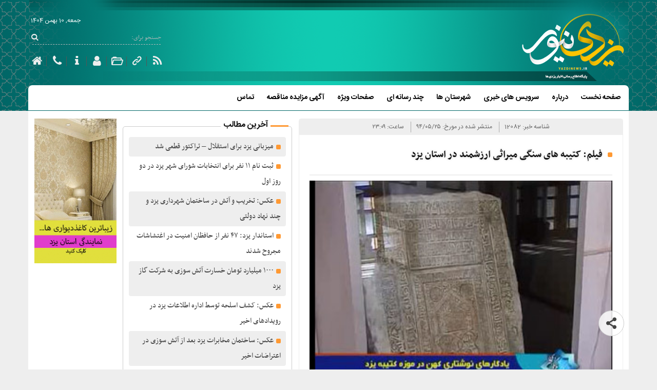

--- FILE ---
content_type: text/html; charset=UTF-8
request_url: https://www.yazdinews.ir/12082/
body_size: 14488
content:
<!doctype html>
<html dir="rtl" lang="fa-IR" class="no-js">
<!-- Yazdinews Project
===========================================
Developer Copyrights
===========================================
Head Of Developer And Designer: 
Shahriyar Modami
╔══╗
╚╗╔╝
╔╝(¯`v´¯)
╚══`.¸.[Aquarium and Pet, website Design and hamburger!!]
===========================================
Office Information:                                                                                                                                                                                             
Office Name: Chabok Softwares Group
WebSite:https://chabokgroup.com
Telephone No: 035-36331847
Iran - Yazd - Yazd
===========================================
!-->
	<head>
		<meta charset="UTF-8">
		<meta http-equiv="X-UA-Compatible" content="IE=edge,chrome=1">
		<meta name="viewport" content="width=device-width, initial-scale=1.0, maximum-scale=1.0, user-scale=0">
		<title>فیلم: کتیبه های سنگی میراثی ارزشمند در استان یزد | یزدی نیوز</title>
<link rel="canonical" href="https://www.yazdinews.ir/12082/" />
<meta name="description" content="" />
<meta property="og:locale" content="fa_IR" /> 
<meta property="og:type" content="Article" /> 
<meta property="og:title" content="فیلم: کتیبه های سنگی میراثی ارزشمند در استان یزد" />
<meta property="og:description" content=""/>
<meta property="og:url" content="https://www.yazdinews.ir/12082/" />
<meta property="og:site_name" content="یزدی نیوز" />
<meta property="og:image" content="https://www.yazdinews.ir/wp-content/uploads/content/files/2/1303.jpg" />
<meta name="twitter:card" content="summary" />
<script type="application/ld+json" class="chabok-schema-graph">{
    "@context": "https://schema.org",
    "@graph": [
        {
            "@type": "Organization",
            "@id": "https://www.yazdinews.ir/#organization",
            "name": "\u06cc\u0632\u062f\u06cc \u0646\u06cc\u0648\u0632",
            "url": "https://www.yazdinews.ir/",
            "logo": {
                "@type": "ImageObject",
                "@id": "https://www.yazdinews.ir/#logo",
                "inLanguage": "fa-IR",
                "url": "https://www.yazdinews.ir/wp-content/themes/chabok-theme/img/logo-212.png",
                "width": "212",
                "height": "212",
                "caption": "\u06cc\u0632\u062f\u06cc \u0646\u06cc\u0648\u0632"
            }
        },
        {
            "@type": "WebSite",
            "@id": "https://www.yazdinews.ir/#website",
            "url": "https://www.yazdinews.ir/",
            "name": "\u06cc\u0632\u062f\u06cc \u0646\u06cc\u0648\u0632",
            "description": "\u0633\u0627\u06cc\u062a \u062e\u0628\u0631\u06cc \u06cc\u0632\u062f\u06cc \u0646\u06cc\u0648\u0632 \u067e\u0648\u0634\u0634 \u062f\u0647\u0646\u062f\u0647 \u0627\u062e\u0628\u0627\u0631 \u0627\u0633\u062a\u0627\u0646 \u06cc\u0632\u062f \u0648 \u0634\u0647\u0631\u0633\u062a\u0627\u0646 \u0647\u0627\u06cc \u06cc\u0632\u062f \u062f\u0631 \u0645\u0648\u0636\u0648\u0639\u0627\u062a \u0633\u06cc\u0627\u0633\u06cc\u060c \u0627\u062c\u062a\u0645\u0627\u0639\u06cc\u060c \u0641\u0631\u0647\u0646\u06af\u06cc\u060c \u0627\u0642\u062a\u0635\u0627\u062f\u06cc\u060c \u06af\u0631\u062f\u0634\u06af\u0631\u06cc \u0648 ... \u0645\u06cc \u0628\u0627\u0634\u062f",
            "publisher": {
                "@id": "https://www.yazdinews.ir/#organization"
            },
            "potentialAction": [
                {
                    "@type": "SearchAction",
                    "target": "https://www.yazdinews.ir/?s={search_term_string}",
                    "query-input": "required name=search_term_string"
                }
            ],
            "inLanguage": "fa-IR"
        },
        {
            "@type": "WebPage",
            "@id": "https://www.yazdinews.ir/12082/#WebPage",
            "url": "https://www.yazdinews.ir/12082/",
            "name": "\u0641\u06cc\u0644\u0645: \u06a9\u062a\u06cc\u0628\u0647 \u0647\u0627\u06cc \u0633\u0646\u06af\u06cc \u0645\u06cc\u0631\u0627\u062b\u06cc \u0627\u0631\u0632\u0634\u0645\u0646\u062f \u062f\u0631 \u0627\u0633\u062a\u0627\u0646 \u06cc\u0632\u062f",
            "isPartOf": {
                "@id": "https://www.yazdinews.ir/#website"
            },
            "datePublished": "2015-08-16T23:09:46+04:30",
            "dateModified": "2015-08-16T23:09:46+04:30",
            "description": "",
            "inLanguage": "fa-IR",
            "potentialAction": [
                {
                    "@type": "ReadAction",
                    "target": [
                        "https://www.yazdinews.ir/12082/"
                    ]
                }
            ]
        },
        {
            "@type": "Article",
            "@id": "https://www.yazdinews.ir/12082/#Article",
            "isPartOf": {
                "@id": "https://www.yazdinews.ir/#WebPage"
            },
            "headline": "\u0641\u06cc\u0644\u0645: \u06a9\u062a\u06cc\u0628\u0647 \u0647\u0627\u06cc \u0633\u0646\u06af\u06cc \u0645\u06cc\u0631\u0627\u062b\u06cc \u0627\u0631\u0632\u0634\u0645\u0646\u062f \u062f\u0631 \u0627\u0633\u062a\u0627\u0646 \u06cc\u0632\u062f",
            "image": {
                "@id": "https://www.yazdinews.ir/12082/#primaryimage"
            },
            "inLanguage": "fa-IR",
            "datePublished": "2015-08-16T23:09:46+04:30",
            "dateModified": "2015-08-16T23:09:46+04:30",
            "mainEntityOfPage": {
                "@id": "https://www.yazdinews.ir/12082/#WebPage"
            },
            "author": {
                "@type": "Person",
                "name": "\u06cc\u0632\u062f\u06cc \u0646\u06cc\u0648\u0632"
            },
            "publisher": {
                "@id": "https://www.yazdinews.ir/#organization"
            }
        }
    ]
}
        </script>
		<meta name='robots' content='max-image-preview:large' />
	<style>img:is([sizes="auto" i], [sizes^="auto," i]) { contain-intrinsic-size: 3000px 1500px }</style>
	<script type="text/javascript">
/* <![CDATA[ */
window._wpemojiSettings = {"baseUrl":"https:\/\/s.w.org\/images\/core\/emoji\/15.0.3\/72x72\/","ext":".png","svgUrl":"https:\/\/s.w.org\/images\/core\/emoji\/15.0.3\/svg\/","svgExt":".svg","source":{"concatemoji":"https:\/\/www.yazdinews.ir\/wp-includes\/js\/wp-emoji-release.min.js?ver=bc68217f663bef4c7af9911c34c49dbc"}};
/*! This file is auto-generated */
!function(i,n){var o,s,e;function c(e){try{var t={supportTests:e,timestamp:(new Date).valueOf()};sessionStorage.setItem(o,JSON.stringify(t))}catch(e){}}function p(e,t,n){e.clearRect(0,0,e.canvas.width,e.canvas.height),e.fillText(t,0,0);var t=new Uint32Array(e.getImageData(0,0,e.canvas.width,e.canvas.height).data),r=(e.clearRect(0,0,e.canvas.width,e.canvas.height),e.fillText(n,0,0),new Uint32Array(e.getImageData(0,0,e.canvas.width,e.canvas.height).data));return t.every(function(e,t){return e===r[t]})}function u(e,t,n){switch(t){case"flag":return n(e,"\ud83c\udff3\ufe0f\u200d\u26a7\ufe0f","\ud83c\udff3\ufe0f\u200b\u26a7\ufe0f")?!1:!n(e,"\ud83c\uddfa\ud83c\uddf3","\ud83c\uddfa\u200b\ud83c\uddf3")&&!n(e,"\ud83c\udff4\udb40\udc67\udb40\udc62\udb40\udc65\udb40\udc6e\udb40\udc67\udb40\udc7f","\ud83c\udff4\u200b\udb40\udc67\u200b\udb40\udc62\u200b\udb40\udc65\u200b\udb40\udc6e\u200b\udb40\udc67\u200b\udb40\udc7f");case"emoji":return!n(e,"\ud83d\udc26\u200d\u2b1b","\ud83d\udc26\u200b\u2b1b")}return!1}function f(e,t,n){var r="undefined"!=typeof WorkerGlobalScope&&self instanceof WorkerGlobalScope?new OffscreenCanvas(300,150):i.createElement("canvas"),a=r.getContext("2d",{willReadFrequently:!0}),o=(a.textBaseline="top",a.font="600 32px Arial",{});return e.forEach(function(e){o[e]=t(a,e,n)}),o}function t(e){var t=i.createElement("script");t.src=e,t.defer=!0,i.head.appendChild(t)}"undefined"!=typeof Promise&&(o="wpEmojiSettingsSupports",s=["flag","emoji"],n.supports={everything:!0,everythingExceptFlag:!0},e=new Promise(function(e){i.addEventListener("DOMContentLoaded",e,{once:!0})}),new Promise(function(t){var n=function(){try{var e=JSON.parse(sessionStorage.getItem(o));if("object"==typeof e&&"number"==typeof e.timestamp&&(new Date).valueOf()<e.timestamp+604800&&"object"==typeof e.supportTests)return e.supportTests}catch(e){}return null}();if(!n){if("undefined"!=typeof Worker&&"undefined"!=typeof OffscreenCanvas&&"undefined"!=typeof URL&&URL.createObjectURL&&"undefined"!=typeof Blob)try{var e="postMessage("+f.toString()+"("+[JSON.stringify(s),u.toString(),p.toString()].join(",")+"));",r=new Blob([e],{type:"text/javascript"}),a=new Worker(URL.createObjectURL(r),{name:"wpTestEmojiSupports"});return void(a.onmessage=function(e){c(n=e.data),a.terminate(),t(n)})}catch(e){}c(n=f(s,u,p))}t(n)}).then(function(e){for(var t in e)n.supports[t]=e[t],n.supports.everything=n.supports.everything&&n.supports[t],"flag"!==t&&(n.supports.everythingExceptFlag=n.supports.everythingExceptFlag&&n.supports[t]);n.supports.everythingExceptFlag=n.supports.everythingExceptFlag&&!n.supports.flag,n.DOMReady=!1,n.readyCallback=function(){n.DOMReady=!0}}).then(function(){return e}).then(function(){var e;n.supports.everything||(n.readyCallback(),(e=n.source||{}).concatemoji?t(e.concatemoji):e.wpemoji&&e.twemoji&&(t(e.twemoji),t(e.wpemoji)))}))}((window,document),window._wpemojiSettings);
/* ]]> */
</script>
<style id='wp-emoji-styles-inline-css' type='text/css'>

	img.wp-smiley, img.emoji {
		display: inline !important;
		border: none !important;
		box-shadow: none !important;
		height: 1em !important;
		width: 1em !important;
		margin: 0 0.07em !important;
		vertical-align: -0.1em !important;
		background: none !important;
		padding: 0 !important;
	}
</style>
<link rel='stylesheet' id='wp-block-library-rtl-css' href='https://www.yazdinews.ir/wp-includes/css/dist/block-library/style-rtl.min.css?ver=bc68217f663bef4c7af9911c34c49dbc' media='all' />
<style id='classic-theme-styles-inline-css' type='text/css'>
/*! This file is auto-generated */
.wp-block-button__link{color:#fff;background-color:#32373c;border-radius:9999px;box-shadow:none;text-decoration:none;padding:calc(.667em + 2px) calc(1.333em + 2px);font-size:1.125em}.wp-block-file__button{background:#32373c;color:#fff;text-decoration:none}
</style>
<style id='global-styles-inline-css' type='text/css'>
:root{--wp--preset--aspect-ratio--square: 1;--wp--preset--aspect-ratio--4-3: 4/3;--wp--preset--aspect-ratio--3-4: 3/4;--wp--preset--aspect-ratio--3-2: 3/2;--wp--preset--aspect-ratio--2-3: 2/3;--wp--preset--aspect-ratio--16-9: 16/9;--wp--preset--aspect-ratio--9-16: 9/16;--wp--preset--color--black: #000000;--wp--preset--color--cyan-bluish-gray: #abb8c3;--wp--preset--color--white: #ffffff;--wp--preset--color--pale-pink: #f78da7;--wp--preset--color--vivid-red: #cf2e2e;--wp--preset--color--luminous-vivid-orange: #ff6900;--wp--preset--color--luminous-vivid-amber: #fcb900;--wp--preset--color--light-green-cyan: #7bdcb5;--wp--preset--color--vivid-green-cyan: #00d084;--wp--preset--color--pale-cyan-blue: #8ed1fc;--wp--preset--color--vivid-cyan-blue: #0693e3;--wp--preset--color--vivid-purple: #9b51e0;--wp--preset--gradient--vivid-cyan-blue-to-vivid-purple: linear-gradient(135deg,rgba(6,147,227,1) 0%,rgb(155,81,224) 100%);--wp--preset--gradient--light-green-cyan-to-vivid-green-cyan: linear-gradient(135deg,rgb(122,220,180) 0%,rgb(0,208,130) 100%);--wp--preset--gradient--luminous-vivid-amber-to-luminous-vivid-orange: linear-gradient(135deg,rgba(252,185,0,1) 0%,rgba(255,105,0,1) 100%);--wp--preset--gradient--luminous-vivid-orange-to-vivid-red: linear-gradient(135deg,rgba(255,105,0,1) 0%,rgb(207,46,46) 100%);--wp--preset--gradient--very-light-gray-to-cyan-bluish-gray: linear-gradient(135deg,rgb(238,238,238) 0%,rgb(169,184,195) 100%);--wp--preset--gradient--cool-to-warm-spectrum: linear-gradient(135deg,rgb(74,234,220) 0%,rgb(151,120,209) 20%,rgb(207,42,186) 40%,rgb(238,44,130) 60%,rgb(251,105,98) 80%,rgb(254,248,76) 100%);--wp--preset--gradient--blush-light-purple: linear-gradient(135deg,rgb(255,206,236) 0%,rgb(152,150,240) 100%);--wp--preset--gradient--blush-bordeaux: linear-gradient(135deg,rgb(254,205,165) 0%,rgb(254,45,45) 50%,rgb(107,0,62) 100%);--wp--preset--gradient--luminous-dusk: linear-gradient(135deg,rgb(255,203,112) 0%,rgb(199,81,192) 50%,rgb(65,88,208) 100%);--wp--preset--gradient--pale-ocean: linear-gradient(135deg,rgb(255,245,203) 0%,rgb(182,227,212) 50%,rgb(51,167,181) 100%);--wp--preset--gradient--electric-grass: linear-gradient(135deg,rgb(202,248,128) 0%,rgb(113,206,126) 100%);--wp--preset--gradient--midnight: linear-gradient(135deg,rgb(2,3,129) 0%,rgb(40,116,252) 100%);--wp--preset--font-size--small: 13px;--wp--preset--font-size--medium: 20px;--wp--preset--font-size--large: 36px;--wp--preset--font-size--x-large: 42px;--wp--preset--spacing--20: 0.44rem;--wp--preset--spacing--30: 0.67rem;--wp--preset--spacing--40: 1rem;--wp--preset--spacing--50: 1.5rem;--wp--preset--spacing--60: 2.25rem;--wp--preset--spacing--70: 3.38rem;--wp--preset--spacing--80: 5.06rem;--wp--preset--shadow--natural: 6px 6px 9px rgba(0, 0, 0, 0.2);--wp--preset--shadow--deep: 12px 12px 50px rgba(0, 0, 0, 0.4);--wp--preset--shadow--sharp: 6px 6px 0px rgba(0, 0, 0, 0.2);--wp--preset--shadow--outlined: 6px 6px 0px -3px rgba(255, 255, 255, 1), 6px 6px rgba(0, 0, 0, 1);--wp--preset--shadow--crisp: 6px 6px 0px rgba(0, 0, 0, 1);}:where(.is-layout-flex){gap: 0.5em;}:where(.is-layout-grid){gap: 0.5em;}body .is-layout-flex{display: flex;}.is-layout-flex{flex-wrap: wrap;align-items: center;}.is-layout-flex > :is(*, div){margin: 0;}body .is-layout-grid{display: grid;}.is-layout-grid > :is(*, div){margin: 0;}:where(.wp-block-columns.is-layout-flex){gap: 2em;}:where(.wp-block-columns.is-layout-grid){gap: 2em;}:where(.wp-block-post-template.is-layout-flex){gap: 1.25em;}:where(.wp-block-post-template.is-layout-grid){gap: 1.25em;}.has-black-color{color: var(--wp--preset--color--black) !important;}.has-cyan-bluish-gray-color{color: var(--wp--preset--color--cyan-bluish-gray) !important;}.has-white-color{color: var(--wp--preset--color--white) !important;}.has-pale-pink-color{color: var(--wp--preset--color--pale-pink) !important;}.has-vivid-red-color{color: var(--wp--preset--color--vivid-red) !important;}.has-luminous-vivid-orange-color{color: var(--wp--preset--color--luminous-vivid-orange) !important;}.has-luminous-vivid-amber-color{color: var(--wp--preset--color--luminous-vivid-amber) !important;}.has-light-green-cyan-color{color: var(--wp--preset--color--light-green-cyan) !important;}.has-vivid-green-cyan-color{color: var(--wp--preset--color--vivid-green-cyan) !important;}.has-pale-cyan-blue-color{color: var(--wp--preset--color--pale-cyan-blue) !important;}.has-vivid-cyan-blue-color{color: var(--wp--preset--color--vivid-cyan-blue) !important;}.has-vivid-purple-color{color: var(--wp--preset--color--vivid-purple) !important;}.has-black-background-color{background-color: var(--wp--preset--color--black) !important;}.has-cyan-bluish-gray-background-color{background-color: var(--wp--preset--color--cyan-bluish-gray) !important;}.has-white-background-color{background-color: var(--wp--preset--color--white) !important;}.has-pale-pink-background-color{background-color: var(--wp--preset--color--pale-pink) !important;}.has-vivid-red-background-color{background-color: var(--wp--preset--color--vivid-red) !important;}.has-luminous-vivid-orange-background-color{background-color: var(--wp--preset--color--luminous-vivid-orange) !important;}.has-luminous-vivid-amber-background-color{background-color: var(--wp--preset--color--luminous-vivid-amber) !important;}.has-light-green-cyan-background-color{background-color: var(--wp--preset--color--light-green-cyan) !important;}.has-vivid-green-cyan-background-color{background-color: var(--wp--preset--color--vivid-green-cyan) !important;}.has-pale-cyan-blue-background-color{background-color: var(--wp--preset--color--pale-cyan-blue) !important;}.has-vivid-cyan-blue-background-color{background-color: var(--wp--preset--color--vivid-cyan-blue) !important;}.has-vivid-purple-background-color{background-color: var(--wp--preset--color--vivid-purple) !important;}.has-black-border-color{border-color: var(--wp--preset--color--black) !important;}.has-cyan-bluish-gray-border-color{border-color: var(--wp--preset--color--cyan-bluish-gray) !important;}.has-white-border-color{border-color: var(--wp--preset--color--white) !important;}.has-pale-pink-border-color{border-color: var(--wp--preset--color--pale-pink) !important;}.has-vivid-red-border-color{border-color: var(--wp--preset--color--vivid-red) !important;}.has-luminous-vivid-orange-border-color{border-color: var(--wp--preset--color--luminous-vivid-orange) !important;}.has-luminous-vivid-amber-border-color{border-color: var(--wp--preset--color--luminous-vivid-amber) !important;}.has-light-green-cyan-border-color{border-color: var(--wp--preset--color--light-green-cyan) !important;}.has-vivid-green-cyan-border-color{border-color: var(--wp--preset--color--vivid-green-cyan) !important;}.has-pale-cyan-blue-border-color{border-color: var(--wp--preset--color--pale-cyan-blue) !important;}.has-vivid-cyan-blue-border-color{border-color: var(--wp--preset--color--vivid-cyan-blue) !important;}.has-vivid-purple-border-color{border-color: var(--wp--preset--color--vivid-purple) !important;}.has-vivid-cyan-blue-to-vivid-purple-gradient-background{background: var(--wp--preset--gradient--vivid-cyan-blue-to-vivid-purple) !important;}.has-light-green-cyan-to-vivid-green-cyan-gradient-background{background: var(--wp--preset--gradient--light-green-cyan-to-vivid-green-cyan) !important;}.has-luminous-vivid-amber-to-luminous-vivid-orange-gradient-background{background: var(--wp--preset--gradient--luminous-vivid-amber-to-luminous-vivid-orange) !important;}.has-luminous-vivid-orange-to-vivid-red-gradient-background{background: var(--wp--preset--gradient--luminous-vivid-orange-to-vivid-red) !important;}.has-very-light-gray-to-cyan-bluish-gray-gradient-background{background: var(--wp--preset--gradient--very-light-gray-to-cyan-bluish-gray) !important;}.has-cool-to-warm-spectrum-gradient-background{background: var(--wp--preset--gradient--cool-to-warm-spectrum) !important;}.has-blush-light-purple-gradient-background{background: var(--wp--preset--gradient--blush-light-purple) !important;}.has-blush-bordeaux-gradient-background{background: var(--wp--preset--gradient--blush-bordeaux) !important;}.has-luminous-dusk-gradient-background{background: var(--wp--preset--gradient--luminous-dusk) !important;}.has-pale-ocean-gradient-background{background: var(--wp--preset--gradient--pale-ocean) !important;}.has-electric-grass-gradient-background{background: var(--wp--preset--gradient--electric-grass) !important;}.has-midnight-gradient-background{background: var(--wp--preset--gradient--midnight) !important;}.has-small-font-size{font-size: var(--wp--preset--font-size--small) !important;}.has-medium-font-size{font-size: var(--wp--preset--font-size--medium) !important;}.has-large-font-size{font-size: var(--wp--preset--font-size--large) !important;}.has-x-large-font-size{font-size: var(--wp--preset--font-size--x-large) !important;}
:where(.wp-block-post-template.is-layout-flex){gap: 1.25em;}:where(.wp-block-post-template.is-layout-grid){gap: 1.25em;}
:where(.wp-block-columns.is-layout-flex){gap: 2em;}:where(.wp-block-columns.is-layout-grid){gap: 2em;}
:root :where(.wp-block-pullquote){font-size: 1.5em;line-height: 1.6;}
</style>
<link rel='stylesheet' id='contact-form-7-css' href='https://www.yazdinews.ir/wp-content/plugins/contact-form-7/includes/css/styles.css?ver=6.0.1' media='all' />
<link rel='stylesheet' id='contact-form-7-rtl-css' href='https://www.yazdinews.ir/wp-content/plugins/contact-form-7/includes/css/styles-rtl.css?ver=6.0.1' media='all' />
<link rel='stylesheet' id='dashicons-css' href='https://www.yazdinews.ir/wp-includes/css/dashicons.min.css?ver=bc68217f663bef4c7af9911c34c49dbc' media='all' />
<link rel='stylesheet' id='post-views-counter-frontend-css' href='https://www.yazdinews.ir/wp-content/plugins/post-views-counter/css/frontend.min.css?ver=1.3.13' media='all' />
<link rel='stylesheet' id='chabok-icon-css' href='https://www.yazdinews.ir/wp-content/themes/chabok-theme/packages/chabok/css/chabok-icon-embedded.css?ver=1.4' media='all' />
<link rel='stylesheet' id='owlCarousel-css-css' href='https://www.yazdinews.ir/wp-content/themes/chabok-theme/packages/OwlCarousel2-2.3.4/dist/assets/owl.carousel.min.css?ver=1.0' media='all' />
<link rel='stylesheet' id='owlCarousel-theme-css' href='https://www.yazdinews.ir/wp-content/themes/chabok-theme/packages/OwlCarousel2-2.3.4/dist/assets/owl.theme.default.min.css?ver=1.0' media='all' />
<link rel='stylesheet' id='chabok-wp-theme-css' href='https://www.yazdinews.ir/wp-content/themes/chabok-theme/style.css?ver=1.002' media='all' />
<script type="text/javascript" src="https://www.yazdinews.ir/wp-includes/js/jquery/jquery.min.js?ver=3.7.1" id="jquery-core-js"></script>
<script type="text/javascript" src="https://www.yazdinews.ir/wp-includes/js/jquery/jquery-migrate.min.js?ver=3.4.1" id="jquery-migrate-js"></script>
<script type="text/javascript" src="https://www.yazdinews.ir/wp-content/themes/chabok-theme/packages/OwlCarousel2-2.3.4/dist/owl.carousel.min.js?ver=1.0.1" id="owlCarousel-js-js"></script>
<script type="text/javascript" src="https://www.yazdinews.ir/wp-content/themes/chabok-theme/js/scripts.js?ver=1.4" id="chabok-wp-theme-scripts-js"></script>
<link rel="https://api.w.org/" href="https://www.yazdinews.ir/wp-json/" /><link rel="alternate" title="JSON" type="application/json" href="https://www.yazdinews.ir/wp-json/wp/v2/posts/12082" /><link rel="alternate" title="oEmbed (JSON)" type="application/json+oembed" href="https://www.yazdinews.ir/wp-json/oembed/1.0/embed?url=https%3A%2F%2Fwww.yazdinews.ir%2F12082%2F" />
<link rel="alternate" title="oEmbed (XML)" type="text/xml+oembed" href="https://www.yazdinews.ir/wp-json/oembed/1.0/embed?url=https%3A%2F%2Fwww.yazdinews.ir%2F12082%2F&#038;format=xml" />
      <!--Customizer CSS--> 
      <style type="text/css">
		         </style> 
      <!--/Customizer CSS-->
      <link rel="icon" href="https://www.yazdinews.ir/wp-content/uploads/2020/10/logo-212-120x120.png" sizes="32x32" />
<link rel="icon" href="https://www.yazdinews.ir/wp-content/uploads/2020/10/logo-212.png" sizes="192x192" />
<link rel="apple-touch-icon" href="https://www.yazdinews.ir/wp-content/uploads/2020/10/logo-212.png" />
<meta name="msapplication-TileImage" content="https://www.yazdinews.ir/wp-content/uploads/2020/10/logo-212.png" />
	</head>
<body data-rsssl=1 class="rtl post-template-default single single-post postid-12082 single-format-standard">
	<!-- header -->
	<div class="site">
	<header class="header clear chabok-main-header" role="banner">
		<div class="chabok-container main-header-bg">
			<div class="logo no-image">
				<a href="https://www.yazdinews.ir">
					<!-- <img src="https://www.yazdinews.ir/wp-content/themes/chabok-theme/img/logo.png" alt="Logo" class="logo-img"> -->
				</a>
			</div>
			
			<div class="chabok-advertise-banner">
					                   
			</div>

			<div class="chabok-iconset">
				<a id="chabok-menu" class="navicon-ef" href="javascript:void(0);"> <span></span>  <span></span>  <span></span> </a>

				<div id="chabok-datetime-slide" class="datetime"><span class="date-ir">جمعه, 10 بهمن 1404</span><span class="date-us">Friday, 30 January 2026</span></div>
				<div class="chabok-header-search">
					<span id="chabok-search" class="icon-search i-18"></span>
					<form role="search" method="get" id="searchform" class="searchform" action="https://www.yazdinews.ir/">
				<div>
					<label class="screen-reader-text" for="s">جستجو برای:</label>
					<input type="text" value="" name="s" id="s" />
					<input type="submit" id="searchsubmit" value="جستجو" />
				</div>
			</form>				</div>

				<div class="chabok-header-icon">
					                    <a href="https://www.yazdinews.ir" class="i-24">
						<i class="chabok-icon icon-home"></i>
					</a>
					<a href="https://www.yazdinews.ir/contact/" class="i-24">
						<i class="chabok-icon icon-phone"></i>
					</a>
					<a href="https://www.yazdinews.ir/about/" class="i-24">
						<i class="chabok-icon icon-info"></i>
					</a>
					<a href="https://www.yazdinews.ir/wp-login.php" class="i-24">
						<i class="chabok-icon icon-user"></i>
					</a>
					<a href="https://www.yazdinews.ir/archive/" class="i-24">
						<i class="chabok-icon icon-folder-open"></i>
					</a>
					<a href="https://www.yazdinews.ir/links/" class="i-24">
						<i class="chabok-icon icon-link"></i>
					</a>
					<a href="https://www.yazdinews.ir/rss" class="i-24">
						<i class="chabok-icon icon-rss"></i>
					</a>
    				</div>								

			</div>

			<div id="chabok-main-search" class="chabok-main-search">
				<form role="search" method="get" id="searchform" class="searchform" action="https://www.yazdinews.ir/">
				<div>
					<label class="screen-reader-text" for="s">جستجو برای:</label>
					<input type="text" value="" name="s" id="s" />
					<input type="submit" id="searchsubmit" value="جستجو" />
				</div>
			</form>			</div>

		</div>

		<div class="chabok-container">
			<nav class="nav chabok-main-nav" role="navigation">
				<ul><li id="menu-item-207058" class="menu-item menu-item-type-custom menu-item-object-custom menu-item-home menu-item-207058"><a href="https://www.yazdinews.ir">صفحه نخست</a></li>
<li id="menu-item-232078" class="menu-item menu-item-type-post_type menu-item-object-page menu-item-232078"><a href="https://www.yazdinews.ir/about/">درباره</a></li>
<li id="menu-item-232077" class="menu-item menu-item-type-custom menu-item-object-custom menu-item-has-children menu-item-232077"><a href="#">سرویس های خبری</a>
<ul class="sub-menu">
	<li id="menu-item-116773" class="menu-item menu-item-type-taxonomy menu-item-object-category menu-item-116773"><a href="https://www.yazdinews.ir/category/%d8%b3%db%8c%d8%a7%d8%b3%db%8c/">سیاسی</a></li>
	<li id="menu-item-116771" class="menu-item menu-item-type-taxonomy menu-item-object-category menu-item-116771"><a href="https://www.yazdinews.ir/category/%d8%a7%d8%ac%d8%aa%d9%85%d8%a7%d8%b9%db%8c/">اجتماعی</a></li>
	<li id="menu-item-116772" class="menu-item menu-item-type-taxonomy menu-item-object-category current-post-ancestor current-menu-parent current-post-parent menu-item-116772"><a href="https://www.yazdinews.ir/category/%d8%a7%d9%82%d8%aa%d8%b5%d8%a7%d8%af%db%8c/">اقتصادی</a></li>
	<li id="menu-item-116775" class="menu-item menu-item-type-taxonomy menu-item-object-category menu-item-116775"><a href="https://www.yazdinews.ir/category/%d9%85%db%8c%d8%b1%d8%a7%d8%ab-%d9%88-%da%af%d8%b1%d8%af%d8%b4%da%af%d8%b1%db%8c/">گردشگری</a></li>
	<li id="menu-item-116774" class="menu-item menu-item-type-taxonomy menu-item-object-category menu-item-116774"><a href="https://www.yazdinews.ir/category/%d9%81%d8%b1%d9%87%d9%86%da%af%db%8c-%d9%88-%d9%87%d9%86%d8%b1%db%8c/">فرهنگ و هنر</a></li>
	<li id="menu-item-116779" class="menu-item menu-item-type-taxonomy menu-item-object-category menu-item-116779"><a href="https://www.yazdinews.ir/category/%d8%b9%d9%84%d9%85-%d9%88-%d9%81%d9%86%d8%a7%d9%88%d8%b1%db%8c/">فناوری</a></li>
	<li id="menu-item-116776" class="menu-item menu-item-type-taxonomy menu-item-object-category menu-item-116776"><a href="https://www.yazdinews.ir/category/%d9%88%d8%b1%d8%b2%d8%b4%db%8c/">ورزشی</a></li>
</ul>
</li>
<li id="menu-item-116778" class="menu-item menu-item-type-taxonomy menu-item-object-category menu-item-has-children menu-item-116778"><a href="https://www.yazdinews.ir/category/%d8%b4%d9%87%d8%b1%d8%b3%d8%aa%d8%a7%d9%86-%d9%87%d8%a7/">شهرستان ها</a>
<ul class="sub-menu">
	<li id="menu-item-207150" class="menu-item menu-item-type-taxonomy menu-item-object-category menu-item-207150"><a href="https://www.yazdinews.ir/category/%d8%b4%d9%87%d8%b1%d8%b3%d8%aa%d8%a7%d9%86-%d9%87%d8%a7/%d8%a7%d8%a8%d8%b1%da%a9%d9%88%d9%87/">ابرکوه</a></li>
	<li id="menu-item-207151" class="menu-item menu-item-type-taxonomy menu-item-object-category menu-item-207151"><a href="https://www.yazdinews.ir/category/%d8%b4%d9%87%d8%b1%d8%b3%d8%aa%d8%a7%d9%86-%d9%87%d8%a7/%d8%a7%d8%b1%d8%af%da%a9%d8%a7%d9%86/">اردکان</a></li>
	<li id="menu-item-207152" class="menu-item menu-item-type-taxonomy menu-item-object-category menu-item-207152"><a href="https://www.yazdinews.ir/category/%d8%b4%d9%87%d8%b1%d8%b3%d8%aa%d8%a7%d9%86-%d9%87%d8%a7/%d8%a7%d8%b4%da%a9%d8%b0%d8%b1/">اشکذر</a></li>
	<li id="menu-item-207153" class="menu-item menu-item-type-taxonomy menu-item-object-category menu-item-207153"><a href="https://www.yazdinews.ir/category/%d8%b4%d9%87%d8%b1%d8%b3%d8%aa%d8%a7%d9%86-%d9%87%d8%a7/%d8%a8%d8%a7%d9%81%d9%82/">بافق</a></li>
	<li id="menu-item-207154" class="menu-item menu-item-type-taxonomy menu-item-object-category menu-item-207154"><a href="https://www.yazdinews.ir/category/%d8%b4%d9%87%d8%b1%d8%b3%d8%aa%d8%a7%d9%86-%d9%87%d8%a7/%d8%a8%d9%87%d8%a7%d8%a8%d8%a7%d8%af/">بهاباد</a></li>
	<li id="menu-item-207155" class="menu-item menu-item-type-taxonomy menu-item-object-category menu-item-207155"><a href="https://www.yazdinews.ir/category/%d8%b4%d9%87%d8%b1%d8%b3%d8%aa%d8%a7%d9%86-%d9%87%d8%a7/%d8%aa%d9%81%d8%aa/">تفت</a></li>
	<li id="menu-item-207156" class="menu-item menu-item-type-taxonomy menu-item-object-category menu-item-207156"><a href="https://www.yazdinews.ir/category/%d8%b4%d9%87%d8%b1%d8%b3%d8%aa%d8%a7%d9%86-%d9%87%d8%a7/%d8%ae%d8%a7%d8%aa%d9%85/">خاتم</a></li>
	<li id="menu-item-207157" class="menu-item menu-item-type-taxonomy menu-item-object-category menu-item-207157"><a href="https://www.yazdinews.ir/category/%d8%b4%d9%87%d8%b1%d8%b3%d8%aa%d8%a7%d9%86-%d9%87%d8%a7/%d9%85%d9%87%d8%b1%db%8c%d8%b2/">مهریز</a></li>
	<li id="menu-item-207158" class="menu-item menu-item-type-taxonomy menu-item-object-category menu-item-207158"><a href="https://www.yazdinews.ir/category/%d8%b4%d9%87%d8%b1%d8%b3%d8%aa%d8%a7%d9%86-%d9%87%d8%a7/%d9%85%db%8c%d8%a8%d8%af/">میبد</a></li>
</ul>
</li>
<li id="menu-item-207182" class="menu-item menu-item-type-taxonomy menu-item-object-category current-post-ancestor current-menu-parent current-post-parent menu-item-has-children menu-item-207182"><a href="https://www.yazdinews.ir/category/%da%86%d9%86%d8%af-%d8%b1%d8%b3%d8%a7%d9%86%d9%87-%d8%a7%db%8c/">چند رسانه ای</a>
<ul class="sub-menu">
	<li id="menu-item-207183" class="menu-item menu-item-type-taxonomy menu-item-object-category menu-item-207183"><a href="https://www.yazdinews.ir/category/%da%86%d9%86%d8%af-%d8%b1%d8%b3%d8%a7%d9%86%d9%87-%d8%a7%db%8c/%d8%b9%da%a9%d8%b3/">عکس</a></li>
	<li id="menu-item-207185" class="menu-item menu-item-type-taxonomy menu-item-object-category current-post-ancestor current-menu-parent current-post-parent menu-item-207185"><a href="https://www.yazdinews.ir/category/%da%86%d9%86%d8%af-%d8%b1%d8%b3%d8%a7%d9%86%d9%87-%d8%a7%db%8c/%d9%88%db%8c%d8%af%db%8c%d9%88/">ویدیو</a></li>
	<li id="menu-item-207184" class="menu-item menu-item-type-taxonomy menu-item-object-category menu-item-207184"><a href="https://www.yazdinews.ir/category/%da%86%d9%86%d8%af-%d8%b1%d8%b3%d8%a7%d9%86%d9%87-%d8%a7%db%8c/%d9%81%d8%a7%db%8c%d9%84-%d8%b5%d9%88%d8%aa%db%8c/">فایل صوتی</a></li>
</ul>
</li>
<li id="menu-item-207159" class="menu-item menu-item-type-taxonomy menu-item-object-category menu-item-has-children menu-item-207159"><a href="https://www.yazdinews.ir/category/%d8%b5%d9%81%d8%ad%d9%87-%d9%88%db%8c%da%98%d9%87/">صفحات ویژه</a>
<ul class="sub-menu">
	<li id="menu-item-207162" class="menu-item menu-item-type-taxonomy menu-item-object-category menu-item-207162"><a href="https://www.yazdinews.ir/category/%d8%b5%d9%81%d8%ad%d9%87-%d9%88%db%8c%da%98%d9%87/%d8%a8%d8%ad%d8%b1%d8%a7%d9%86-%d8%a8%db%8c-%d8%a2%d8%a8%db%8c-%db%8c%d8%b2%d8%af/">بحران بی آبی یزد</a></li>
	<li id="menu-item-207161" class="menu-item menu-item-type-taxonomy menu-item-object-category menu-item-207161"><a href="https://www.yazdinews.ir/category/%d8%b5%d9%81%d8%ad%d9%87-%d9%88%db%8c%da%98%d9%87/%d8%a7%db%8c%d8%ab%d8%a7%d8%b1-%d9%88-%d8%b4%d9%87%d8%a7%d8%af%d8%aa/">ایثار و شهادت</a></li>
	<li id="menu-item-207163" class="menu-item menu-item-type-taxonomy menu-item-object-category menu-item-207163"><a href="https://www.yazdinews.ir/category/%d8%b5%d9%81%d8%ad%d9%87-%d9%88%db%8c%da%98%d9%87/%d8%ad%d9%82%d9%88%d9%82-%d8%b4%d9%87%d8%b1%d9%88%d9%86%d8%af%db%8c/">حقوق شهروندی</a></li>
	<li id="menu-item-218394" class="menu-item menu-item-type-taxonomy menu-item-object-category menu-item-218394"><a href="https://www.yazdinews.ir/category/%d8%b5%d9%81%d8%ad%d9%87-%d9%88%db%8c%da%98%d9%87/%d8%a7%d9%86%d8%aa%d8%ae%d8%a7%d8%a8%d8%a7%d8%aa-1400/">انتخابات ۱۴۰۰</a></li>
</ul>
</li>
<li id="menu-item-232069" class="menu-item menu-item-type-custom menu-item-object-custom menu-item-has-children menu-item-232069"><a href="#">آگهی مزایده مناقصه</a>
<ul class="sub-menu">
	<li id="menu-item-232070" class="menu-item menu-item-type-taxonomy menu-item-object-category menu-item-232070"><a href="https://www.yazdinews.ir/category/%d8%a2%da%af%d9%87%db%8c-%d9%85%d8%b2%d8%a7%db%8c%d8%af%d9%87-%d9%88-%d9%85%d9%86%d8%a7%d9%82%d8%b5%d9%87-%db%8c%d8%b2%d8%af/%d8%a2%da%af%d9%87%db%8c-%d9%85%d8%b2%d8%a7%db%8c%d8%af%d9%87/">آگهی مزایده</a></li>
	<li id="menu-item-232071" class="menu-item menu-item-type-taxonomy menu-item-object-category menu-item-232071"><a href="https://www.yazdinews.ir/category/%d8%a2%da%af%d9%87%db%8c-%d9%85%d8%b2%d8%a7%db%8c%d8%af%d9%87-%d9%88-%d9%85%d9%86%d8%a7%d9%82%d8%b5%d9%87-%db%8c%d8%b2%d8%af/%d8%a7%da%af%d9%87%db%8c-%d9%85%d9%86%d8%a7%d9%82%d8%b5%d9%87/">اگهی مناقصه</a></li>
	<li id="menu-item-232076" class="menu-item menu-item-type-post_type menu-item-object-page menu-item-232076"><a href="https://www.yazdinews.ir/adv/">نحوه ارسال آگهی</a></li>
</ul>
</li>
<li id="menu-item-232079" class="menu-item menu-item-type-post_type menu-item-object-page menu-item-232079"><a href="https://www.yazdinews.ir/contact/">تماس</a></li>
</ul>			</nav>
		</div>

	</header>
	<!-- wrapper -->
	<div class="wrapper">
	<main role="main" class="with-ads-sidebar">
	<!-- section -->
	<section class="chabok-single">

			<!-- article -->
		<article id="post-12082" class="post-12082 post type-post status-publish format-standard has-post-thumbnail hentry category-5 category-16 category-2 category-175288 tag-2067 tag-9764 tag-9766 post_loc-multimedia">
			<!-- post title -->
			<div class="article-info">
				<span>شناسه خبر: 12082</span>
                <span>منتشر شده در مورخ: ۹۴/۰۵/۲۵</span>
                <span>ساعت: ۲۳:۰۹</span>
			</div>
			
			<div class="article-inner">
			<div class="chabok-rootitr"></div>
			<h1 class="title">فیلم: کتیبه های سنگی میراثی ارزشمند در استان یزد</h1>

							<img src="https://www.yazdinews.ir/wp-content/uploads/content/files/2/1303.jpg" class="attachment-full size-full wp-post-image" alt="" style="width:100%; height:auto;" decoding="async" fetchpriority="high" />				

			<div class="chabok-content">
				<div class="chabok-video-gallery clearboth">
<h4>پیوست چندرسانه</h4>
					<div class="chabok-video-block">
									<div style="width: 680px;" class="wp-video"><!--[if lt IE 9]><script>document.createElement('video');</script><![endif]-->
<video class="wp-video-shortcode" id="video-12082-1" width="680" height="365" preload="metadata" controls="controls"><source type="video/x-flv" src="https://www.yazdinews.ir/wp-content/uploads/content/files/2/1302.flv?_=1" /><a href="https://www.yazdinews.ir/wp-content/uploads/content/files/2/1302.flv">https://www.yazdinews.ir/wp-content/uploads/content/files/2/1302.flv</a></video></div>					<a class="btn chabok-btn" href="https://www.yazdinews.ir/wp-content/uploads/content/files/2/1302.flv">دانلود فایل ویدیو</a>
							</div>
        
	<div class="clearboth"></div>

</div>
	
			<!-- end content -->
			</div>	

			<footer class="post-tag-cat">
				<div class="post-tag">
					<span class="tags"><i class="chabok-icon icon-folder-open"></i> هشتگ ها: </span> <a href="https://www.yazdinews.ir/tag/%d8%af%d8%a7%d9%86%d9%84%d9%88%d8%af-%d9%81%db%8c%d9%84%d9%85/" rel="tag">دانلود فیلم</a> <a href="https://www.yazdinews.ir/tag/%da%a9%d8%aa%db%8c%d8%a8%d9%87-%d9%87%d8%a7%db%8c-%d8%b3%d9%86%da%af%db%8c/" rel="tag">کتیبه های سنگی</a> <a href="https://www.yazdinews.ir/tag/%d9%85%db%8c%d8%b1%d8%a7%d8%ab-%d8%a7%d8%b3%d8%aa%d8%a7%d9%86-%db%8c%d8%b2%d8%af/" rel="tag">میراث استان یزد</a><br>				</div>	
				<div class="post-category">
					<span class="categories"><i class="chabok-icon icon-folder-open"></i> دسته بندی:</span> <a href="https://www.yazdinews.ir/category/%d8%a7%d9%82%d8%aa%d8%b5%d8%a7%d8%af%db%8c/" rel="tag">اقتصادی</a> | <a href="https://www.yazdinews.ir/category/%da%86%d9%86%d8%af-%d8%b1%d8%b3%d8%a7%d9%86%d9%87-%d8%a7%db%8c/" rel="tag">چند رسانه ای</a> | <a href="https://www.yazdinews.ir/category/%d8%b5%d9%81%d8%ad%d9%87-%d9%86%d8%ae%d8%b3%d8%aa/" rel="tag">صفحه نخست</a> | <a href="https://www.yazdinews.ir/category/%da%86%d9%86%d8%af-%d8%b1%d8%b3%d8%a7%d9%86%d9%87-%d8%a7%db%8c/%d9%88%db%8c%d8%af%db%8c%d9%88/" rel="tag">ویدیو</a>				</div>
			</footer>	

			
			<div class="comments-area chabok-comments">
					<div class="comments">
	

	<p>بخش نظردهی بسته شده است..</p>



</div>
			</div>
			</div>
		</article>

		<!-- /article -->
		                        <div class="chabok-single-info">
                            <span class="mobile-share-btn icon-share chabok-outline-fix"></span>
                            <div id="chabok-post-sidebar">		
                                <div class="chabok-post-share">
                                    <a href="#" onclick="window.print()"><i class="chabok-icon icon-print"></i></a>
                                    <a href="mailto:?subject=فیلم: کتیبه های سنگی میراثی ارزشمند در استان یزد&body=این مطلب را پیشنهاد میکنم بخونید: https://www.yazdinews.ir/12082/"><i class="chabok-icon icon-mail"></i></a>
                                                                        <a target="_blank" href="http://www.facebook.com/share.php?v=4&amp;src=bm&amp;u=https://www.yazdinews.ir/12082/"><i class="chabok-icon icon-facebook"></i></a>
                                    <a target="_blank" href="https://twitter.com/intent/tweet?text=فیلم: کتیبه های سنگی میراثی ارزشمند در استان یزد &#010; https://www.yazdinews.ir/12082/ "><i class="chabok-icon icon-twitter"></i></a>
                                    <a target="_blank" href="https://telegram.me/share/url?url=https://www.yazdinews.ir/?p=12082&text=سلام. این مطلب رو پیشنهاد می کنم "><i class="chabok-icon icon-paper-plane"></i></a>
                                    <a target="_blank" href="whatsapp://send?text=این مطلب رو پیشنهاد میکنم بخونید https://www.yazdinews.ir/?p=12082"><i class="chabok-icon icon-whatsapp"></i></a>		
                                </div>
                                <!--
                                <span class="author">انتشار توسط <a href="https://www.yazdinews.ir/author/yazdnegar/" title="ارسال شده توسط سردبیر ارشد" rel="author">سردبیر ارشد</a></span>
                                    -->
                            </div>
                        </div>
	
	
	</section>
	<!-- /section -->

			<aside class="sidebar" role="complementary">
			
		<div id="recent-posts-3" class="chabok-widget widget_recent_entries">
		<div class="chabok-widget-header"><h3 class="widget-title">آخرین مطالب</h3></div>
		<ul>
											<li>
					<a href="https://www.yazdinews.ir/251070/%d9%85%db%8c%d8%b2%d8%a8%d8%a7%d9%86%db%8c-%db%8c%d8%b2%d8%af-%d8%a8%d8%b1%d8%a7%db%8c-%d8%a7%d8%b3%d8%aa%d9%82%d9%84%d8%a7%d9%84-%d8%aa%d8%b1%d8%a7%da%a9%d8%aa%d9%88%d8%b1-%d9%82%d8%b7%d8%b9%db%8c/">میزبانی یزد برای استقلال &#8211; تراکتور قطعی شد</a>
									</li>
											<li>
					<a href="https://www.yazdinews.ir/251068/%d8%ab%d8%a8%d8%aa-%d9%86%d8%a7%d9%85-%db%b1%db%b1-%d9%86%d9%81%d8%b1-%d8%a8%d8%b1%d8%a7%db%8c-%d8%a7%d9%86%d8%aa%d8%ae%d8%a7%d8%a8%d8%a7%d8%aa-%d8%b4%d9%88%d8%b1%d8%a7%db%8c-%d8%b4%d9%87/">ثبت‌ نام ۱۱ نفر برای انتخابات شورای شهر یزد در دو روز اول</a>
									</li>
											<li>
					<a href="https://www.yazdinews.ir/251034/%d8%b9%da%a9%d8%b3-%d8%aa%d8%ae%d8%b1%db%8c%d8%a8-%d9%88-%d8%a2%d8%aa%d8%b4-%d8%af%d8%b1-%d8%b3%d8%a7%d8%ae%d8%aa%d9%85%d8%a7%d9%86-%d8%b4%d9%87%d8%b1%d8%af%d8%a7%d8%b1%db%8c-%db%8c%d8%b2%d8%af/">عکس: تخریب و آتش در ساختمان شهرداری یزد و چند نهاد دولتی</a>
									</li>
											<li>
					<a href="https://www.yazdinews.ir/251031/%d8%a7%d8%b3%d8%aa%d8%a7%d9%86%d8%af%d8%a7%d8%b1-%db%8c%d8%b2%d8%af-%db%b4%d9%a7-%d9%86%d9%81%d8%b1-%d8%a7%d8%b2-%d8%ad%d8%a7%d9%81%d8%b8%d8%a7%d9%86-%d8%a7%d9%85%d9%86%db%8c%d8%aa-%d8%af%d8%b1/">استاندار یزد: ۴٧ نفر از حافظان امنیت در اغتشاشات مجروح شدند</a>
									</li>
											<li>
					<a href="https://www.yazdinews.ir/251026/%d9%a1%db%b0%db%b0%db%b0-%d9%85%db%8c%d9%84%db%8c%d8%a7%d8%b1%d8%af-%d8%aa%d9%88%d9%85%d8%a7%d9%86-%d8%ae%d8%b3%d8%a7%d8%b1%d8%aa-%d8%a2%d8%b4%d9%88%d8%a8%da%af%d8%b1%d8%a7%d9%86-%d8%a8%d9%87-%d8%b4/">١۰۰۰ میلیارد تومان خسارت آتش سوزی به شرکت گاز یزد</a>
									</li>
											<li>
					<a href="https://www.yazdinews.ir/251000/%d8%b9%da%a9%d8%b3-%da%a9%d8%b4%d9%81-%d8%a7%d8%b3%d9%84%d8%ad%d9%87-%d8%aa%d9%88%d8%b3%d8%b7-%d8%a7%d8%af%d8%a7%d8%b1%d9%87-%d8%a7%d8%b7%d9%84%d8%a7%d8%b9%d8%a7%d8%aa-%db%8c%d8%b2%d8%af-%d8%af%d8%b1/">عکس: کشف اسلحه توسط اداره اطلاعات یزد در رویدادهای اخیر</a>
									</li>
											<li>
					<a href="https://www.yazdinews.ir/250974/%d8%b9%da%a9%d8%b3-%d8%b3%d8%a7%d8%ae%d8%aa%d9%85%d8%a7%d9%86-%d9%85%d8%ae%d8%a7%d8%a8%d8%b1%d8%a7%d8%aa-%db%8c%d8%b2%d8%af-%d8%a8%d8%b9%d8%af-%d8%a7%d8%b2-%d8%a2%d8%aa%d8%b4-%d8%b3%d9%88%d8%b2%db%8c/">عکس: ساختمان مخابرات یزد بعد از آتش سوزی در اعتراضات اخیر</a>
									</li>
											<li>
					<a href="https://www.yazdinews.ir/250972/%d8%b1%d8%a6%db%8c%d8%b3-%d8%ac%d9%87%d8%a7%d8%af%da%a9%d8%b4%d8%a7%d9%88%d8%b1%d8%b2%db%8c-%db%8c%d8%b2%d8%af-%d8%a7%d8%ba%d8%aa%d8%b4%d8%a7%d8%b4%da%af%d8%b1%d8%a7%d9%86-%d8%af%d8%b1%d8%af-%d8%b3/">رئیس جهادکشاورزی یزد: اغتشاشگران درد سفره‌ی مردم را ندارند</a>
									</li>
											<li>
					<a href="https://www.yazdinews.ir/250970/%d8%aa%d8%a7%d8%ae%db%8c%d8%b1-%db%8c%da%a9-%d9%87%d9%81%d8%aa%d9%87%d8%a7%db%8c-%d8%a7%d9%85%d8%aa%d8%ad%d8%a7%d9%86%d8%a7%d8%aa-%d8%af%d8%a7%d9%86%d8%b4%da%af%d8%a7%d9%87-%d9%85%d9%87%d8%a7/">تاخیر یک هفته‌ای امتحانات دانشگاه مهارت یزد</a>
									</li>
											<li>
					<a href="https://www.yazdinews.ir/250968/%d8%af%d8%b4%d9%85%d9%86-%d9%85%db%8c-%d8%ae%d9%88%d8%a7%d8%b3%d8%aa-%d8%af%d8%b1-%da%a9%d9%88%d8%ac%d9%87-%d9%88-%d8%ae%db%8c%d8%a7%d8%a8%d8%a7%d9%86-%d8%aa%d8%b1%d9%88%d8%b1-%d8%b1%d8%a7%d9%87/">دشمن می خواست در کوجه و خیابان ترور راه بیندازد</a>
									</li>
											<li>
					<a href="https://www.yazdinews.ir/250964/%d8%a7%d8%ad%d8%aa%d9%85%d8%a7%d9%84-%d8%ad%da%a9%d9%85-%d8%a7%d8%b9%d8%af%d8%a7%d9%85-%d8%a8%d8%b1%d8%a7%db%8c-%d8%a2%d8%aa%d8%b4-%d8%b2%d9%86%d9%86%d8%af%da%af%d8%a7%d9%86-%d8%af%d8%b1-%d8%ad%d9%88/">احتمال حکم اعدام برای آتش زنندگان در حوادث اخیر یزد</a>
									</li>
											<li>
					<a href="https://www.yazdinews.ir/250958/%d8%a8%d8%b1%da%af%d8%b2%d8%a7%d8%b1%db%8c-%d8%ac%d9%84%d8%b3%d9%87-%d9%85%d8%af%db%8c%d8%b1%db%8c%d8%aa-%d9%85%d8%b5%d8%b1%d9%81-%d9%88-%d9%85%d9%82%d8%a7%d8%a8%d9%84%d9%87-%d8%a8%d8%a7-%d9%86%d8%a7/">برگزاری جلسه مدیریت مصرف و مقابله با ناترازی انرژی پست استان یزد</a>
									</li>
											<li>
					<a href="https://www.yazdinews.ir/250952/%d8%af%d8%b1-%d8%a8%d9%84%da%a9%d9%81%d8%b1%d8%a7%db%8c%d8%af%db%8c-%d8%a8%d9%84%d9%88-%db%b1%db%b0-%d8%af%d8%b1%d8%b5%d8%af-%d8%a7%d8%b2-%d8%ae%d8%b1%db%8c%d8%af%d8%aa%d8%a7%d9%86-%d8%a8/">در بلک‌فرایدی بلو ۱۰ درصد از خریدتان به حساب شما برمی‌گردد</a>
									</li>
											<li>
					<a href="https://www.yazdinews.ir/250945/%d8%a7%d9%81%d8%b2%d8%a7%db%8c%d8%b4-%db%b8%db%b5-%d9%87%da%a9%d8%aa%d8%a7%d8%b1%db%8c-%d9%85%d8%ad%d8%af%d9%88%d8%af%d9%87-%d8%b4%d9%87%d8%b1-%db%8c%d8%b2%d8%af-%d8%af%d8%b1-%d8%a7%d8%b2%d8%a7%db%8c/">افزایش ۸۵ هکتاری محدوده شهر یزد در ازای دریافت ۱۰ هکتار زمین؛ معامله‌ای عجیب در دل مدیریت شهری</a>
									</li>
											<li>
					<a href="https://www.yazdinews.ir/250941/%d8%a2%db%8c%d8%a7-%da%a9%d8%b3%d8%a8%d9%88%da%a9%d8%a7%d8%b1-%d8%b4%d9%85%d8%a7-%d8%af%d8%b1-%d8%af%d9%86%db%8c%d8%a7%db%8c-%d8%af%db%8c%d8%ac%db%8c%d8%aa%d8%a7%d9%84-%d8%a7%d8%ab%d8%b1/">آیا کسب‌وکار شما در دنیای دیجیتال اثر انگشت دارد؟ ضروری برای کسب وکارها</a>
									</li>
											<li>
					<a href="https://www.yazdinews.ir/250937/%d8%a8%d8%b1%da%af%d8%b2%d8%a7%d8%b1%db%8c-%d8%a2%db%8c%db%8c%d9%86-%d9%85%d9%87%d8%b1%da%af%d8%a7%d9%86-%d8%b2%d8%b1%d8%aa%d8%b4%d8%aa%db%8c%d8%a7%d9%86-%d9%88-%da%af%d8%b1%d8%a7%d9%85%db%8c%d8%af/">برگزاری آیین مهرگان زرتشتیان و گرامیداشت سالگرد ثبت جهانی آن در یزد</a>
									</li>
											<li>
					<a href="https://www.yazdinews.ir/250934/%d8%a8%d8%b1%d8%ae%d9%88%d8%b1%d8%af-%db%b2-%d8%af%d8%b3%d8%aa%da%af%d8%a7%d9%87-%d8%ae%d9%88%d8%af%d8%b1%d9%88-%d8%af%d8%b1-%d8%aa%d9%81%d8%aa-%db%8c%d8%b2%d8%af%d8%8c-%d9%87%d8%b4%d8%aa-%d9%85%d8%b5/">برخورد ۲ دستگاه خودرو در تفت یزد، هشت مصدوم بر جا گذاشت</a>
									</li>
											<li>
					<a href="https://www.yazdinews.ir/250931/%d8%af%d8%b1%d8%ae%d9%88%d8%a7%d8%b3%d8%aa-%d8%b1%d8%b3%d9%85%db%8c-%da%86%d8%a7%d8%af%d8%b1%d9%85%d9%84%d9%88-%d8%a7%d8%b2-%d9%81%d8%af%d8%b1%d8%a7%d8%b3%db%8c%d9%88%d9%86-%d9%81%d9%88%d8%aa%d8%a8/">درخواست رسمی چادرملو از فدراسیون فوتبال: بوبو را ببخشید!</a>
									</li>
											<li>
					<a href="https://www.yazdinews.ir/250913/%da%a9%d9%86%d8%b3%d8%b1%d8%aa-%d8%a7%db%8c%d8%b1%d8%a7%d9%86%d9%85-%d8%a8%d8%a7-%d8%ad%d8%b6%d9%88%d8%b1-%d8%b9%d9%84%db%8c%d8%b1%d8%b6%d8%a7-%d9%82%d8%b1%d8%a8%d8%a7%d9%86%db%8c-%d8%af%d8%b1-%d8%a8/">کنسرت ایرانم با حضور علیرضا قربانی در باغ دولت آباد یزد</a>
									</li>
											<li>
					<a href="https://www.yazdinews.ir/250910/%d9%82%d8%af%d8%b1%d8%af%d8%a7%d9%86%db%8c-%d8%b9%d9%84%db%8c%d8%b1%d8%b6%d8%a7-%d9%82%d8%b1%d8%a8%d8%a7%d9%86%db%8c-%d8%a7%d8%b2-%d9%87%d9%85%d9%86%d9%88%d8%a7%db%8c%db%8c-%d9%85%d8%b1%d8%af%d9%85/">قدردانی علیرضا قربانی از همنوایی مردم یزد در کنسرت «ایرانم»</a>
									</li>
											<li>
					<a href="https://www.yazdinews.ir/250906/%d8%af%d8%b1%da%a9-%d8%af%d8%b1%d8%b3%d8%aa%db%8c-%d8%a7%d8%b2-%d8%b5%d9%86%d8%b9%d8%aa%da%af%d8%b1%d8%a7%d9%86-%d8%a7%d8%b3%d8%aa%d8%a7%d9%86-%d8%af%d8%a7%d8%b1%db%8c%d9%85-%d8%ac%d9%88-%d8%b1%d9%88/">درک درستی از صنعتگران استان داریم/جو روانی اسنپ‌بک با تلاش صنعتگران شکسته می‌شود</a>
									</li>
											<li>
					<a href="https://www.yazdinews.ir/250903/%d8%a7%d9%88%d9%84%d9%88%db%8c%d8%aa%d9%87%d8%a7%db%8c-%d8%a2%d8%b3%db%8c%d8%a8%d9%87%d8%a7%db%8c-%d8%a7%d8%ac%d8%aa%d9%85%d8%a7%d8%b9%db%8c-%d8%af%d8%b1-%d8%ad%d8%a7%d9%84-%d8%aa/">اولویت‌های آسیب‌های اجتماعی در حال تغییر است/ ایران در آستانه ورود به دروازه بحران سالمندی</a>
									</li>
											<li>
					<a href="https://www.yazdinews.ir/250900/%d8%a8%d8%a7-%db%8c%da%a9-%d8%af%d8%b9%d9%88%d8%aa-%d9%85%db%8c%d9%84%db%8c%d8%a7%d8%b1%d8%af%d8%b1-%d8%b4%d9%88/">با یک دعوت میلیاردر شو</a>
									</li>
											<li>
					<a href="https://www.yazdinews.ir/250894/%d8%a8%d9%87%d8%aa%d8%b1%db%8c%d9%86-%d9%85%da%a9%d8%a7%d9%86-%d9%87%d8%a7%db%8c-%d8%a8%d9%88%d9%85%da%af%d8%b1%d8%af%db%8c-%db%8c%d8%b2%d8%af/">بهترین مکان های بومگردی یزد</a>
									</li>
											<li>
					<a href="https://www.yazdinews.ir/250886/%d9%84%db%8c%d8%b3%d8%aa-%d8%a8%d9%87%d8%aa%d8%b1%db%8c%d9%86-%d8%a7%d8%aa%d8%a7%d9%82-%d9%81%d8%b1%d8%a7%d8%b1%d9%87%d8%a7%db%8c-%db%8c%d8%b2%d8%af%d8%9b-%d9%87%db%8c%d8%ac%d8%a7%d9%86-%d8%aa%d8%a7/">لیست بهترین اتاق فرارهای یزد؛ هیجان تازه برای دوست‌داران بازی</a>
									</li>
											<li>
					<a href="https://www.yazdinews.ir/250860/%d9%82%d8%b7%d8%a7%d8%b1-%d9%85%d8%b3%d8%a7%d9%81%d8%b1%d8%a8%d8%b1%db%8c-%d9%be%d9%86%d8%ac-%d8%b3%d8%aa%d8%a7%d8%b1%d9%87-%db%8c%d8%b2%d8%af%d8%b1%db%8c%d9%84-%d8%a8%d9%87-%d8%b2%d9%88%d8%af%db%8c/">قطار مسافربری پنج ستاره یزدریل به زودی راه اندازی می شود</a>
									</li>
					</ul>

		</div><div id="custom_html-3" class="widget_text chabok-widget widget_custom_html"><div class="chabok-widget-header"><h3 class="widget-title">نماد رسانه های کشور</h3></div><div class="textwidget custom-html-widget"><!-- <div style="text-align:center; padding-bottom:30px;">
		
<div id="div_eRasanehTrustseal_73137"></div>
<script src="https://trustseal.e-rasaneh.ir/trustseal.js"></script>
<script>eRasaneh_Trustseal(73137, false);</script>
	
</div>
--></div></div>		</aside>
	<div class="chabok-col-15 ftl chabok-rlpddr">  
            <div class="chabok-ads-block">
                    
                <a href="https://yazdinews.ir/News/21112.html">
                    <img src="https://www.yazdinews.ir/wp-content/uploads/2020/10/ad1083.gif">
                </a>
                            </div>
        </div>	</main>
	
		<!-- /wraper --> 
		</div> 
			<!-- footer -->
			<footer class="footer chabok-main-footer" role="contentinfo">
				<div class="chabok-container">
					<div class="chabok-footer-bg">
						
					<div class="chabok-footer-search">
						<span class="icon-search i-18"></span>
						<form role="search" method="get" id="searchform" class="searchform" action="https://www.yazdinews.ir/">
				<div>
					<label class="screen-reader-text" for="s">جستجو برای:</label>
					<input type="text" value="" name="s" id="s" />
					<input type="submit" id="searchsubmit" value="جستجو" />
				</div>
			</form>					</div>					
					
					<div class="chabok-footer-icon">
						                    <a href="https://www.yazdinews.ir" class="i-24">
						<i class="chabok-icon icon-home"></i>
					</a>
					<a href="https://www.yazdinews.ir/contact/" class="i-24">
						<i class="chabok-icon icon-phone"></i>
					</a>
					<a href="https://www.yazdinews.ir/about/" class="i-24">
						<i class="chabok-icon icon-info"></i>
					</a>
					<a href="https://www.yazdinews.ir/wp-login.php" class="i-24">
						<i class="chabok-icon icon-user"></i>
					</a>
					<a href="https://www.yazdinews.ir/archive/" class="i-24">
						<i class="chabok-icon icon-folder-open"></i>
					</a>
					<a href="https://www.yazdinews.ir/links/" class="i-24">
						<i class="chabok-icon icon-link"></i>
					</a>
					<a href="https://www.yazdinews.ir/rss" class="i-24">
						<i class="chabok-icon icon-rss"></i>
					</a>
    					</div>		

					</div>
					
				</div>
				
				<div class="chabok-copyrights">
					<p class="developer-copyright"><a href="https://www.chabokgroup.com" title="گروه نرم افزاری چابک">طراحی سایت: گروه نرم افزاری چابک</a></p>
				</div>
			</footer>
		</div>
		<!-- /site -->
		<link rel='stylesheet' id='mediaelement-css' href='https://www.yazdinews.ir/wp-includes/js/mediaelement/mediaelementplayer-legacy.min.css?ver=4.2.17' media='all' />
<link rel='stylesheet' id='wp-mediaelement-css' href='https://www.yazdinews.ir/wp-includes/js/mediaelement/wp-mediaelement.min.css?ver=bc68217f663bef4c7af9911c34c49dbc' media='all' />
<script type="text/javascript" src="https://www.yazdinews.ir/wp-includes/js/dist/hooks.min.js?ver=4d63a3d491d11ffd8ac6" id="wp-hooks-js"></script>
<script type="text/javascript" src="https://www.yazdinews.ir/wp-includes/js/dist/i18n.min.js?ver=5e580eb46a90c2b997e6" id="wp-i18n-js"></script>
<script type="text/javascript" id="wp-i18n-js-after">
/* <![CDATA[ */
wp.i18n.setLocaleData( { 'text direction\u0004ltr': [ 'rtl' ] } );
/* ]]> */
</script>
<script type="text/javascript" src="https://www.yazdinews.ir/wp-content/plugins/contact-form-7/includes/swv/js/index.js?ver=6.0.1" id="swv-js"></script>
<script type="text/javascript" id="contact-form-7-js-translations">
/* <![CDATA[ */
( function( domain, translations ) {
	var localeData = translations.locale_data[ domain ] || translations.locale_data.messages;
	localeData[""].domain = domain;
	wp.i18n.setLocaleData( localeData, domain );
} )( "contact-form-7", {"translation-revision-date":"2024-08-16 10:22:14+0000","generator":"GlotPress\/4.0.1","domain":"messages","locale_data":{"messages":{"":{"domain":"messages","plural-forms":"nplurals=1; plural=0;","lang":"fa"},"This contact form is placed in the wrong place.":["\u0627\u06cc\u0646 \u0641\u0631\u0645 \u062a\u0645\u0627\u0633 \u062f\u0631 \u062c\u0627\u06cc \u0627\u0634\u062a\u0628\u0627\u0647\u06cc \u0642\u0631\u0627\u0631 \u062f\u0627\u062f\u0647 \u0634\u062f\u0647 \u0627\u0633\u062a."],"Error:":["\u062e\u0637\u0627:"]}},"comment":{"reference":"includes\/js\/index.js"}} );
/* ]]> */
</script>
<script type="text/javascript" id="contact-form-7-js-before">
/* <![CDATA[ */
var wpcf7 = {
    "api": {
        "root": "https:\/\/www.yazdinews.ir\/wp-json\/",
        "namespace": "contact-form-7\/v1"
    },
    "cached": 1
};
/* ]]> */
</script>
<script type="text/javascript" src="https://www.yazdinews.ir/wp-content/plugins/contact-form-7/includes/js/index.js?ver=6.0.1" id="contact-form-7-js"></script>
<script type="text/javascript" id="mediaelement-core-js-before">
/* <![CDATA[ */
var mejsL10n = {"language":"fa","strings":{"mejs.download-file":"\u062f\u0631\u06cc\u0627\u0641\u062a \u067e\u0631\u0648\u0646\u062f\u0647","mejs.install-flash":"\u0634\u0645\u0627 \u0627\u0632 \u0645\u0631\u0648\u0631\u06af\u0631\u06cc \u0627\u0633\u062a\u0641\u0627\u062f\u0647 \u0645\u06cc\u200c\u06a9\u0646\u06cc\u062f \u06a9\u0647 \u0631\u0648\u06cc \u0622\u0646 \u0641\u0644\u0634\u200c\u067e\u0644\u06cc\u0631 \u0631\u0627 \u0641\u0639\u0627\u0644 \u06cc\u0627 \u0646\u0635\u0628 \u0646\u06a9\u0631\u062f\u0647\u200c\u0627\u06cc\u062f. \u0644\u0637\u0641\u0627\u064b \u0627\u0641\u0632\u0648\u0646\u0647 \u0641\u0644\u0634\u200c\u067e\u0644\u06cc\u0631 \u062e\u0648\u062f \u0631\u0627 \u0641\u0639\u0627\u0644 \u0648 \u06cc\u0627 \u0622\u062e\u0631\u06cc\u0646 \u0646\u0633\u062e\u0647 \u0631\u0627 \u0627\u0632 \u0627\u06cc\u0646\u062c\u0627 \u062f\u0631\u06cc\u0627\u0641\u062a \u06a9\u0646\u06cc\u062f https:\/\/get.adobe.com\/flashplayer\/","mejs.fullscreen":"\u062a\u0645\u0627\u0645\u200c\u0635\u0641\u062d\u0647","mejs.play":"\u067e\u062e\u0634","mejs.pause":"\u062a\u0648\u0642\u0641","mejs.time-slider":"\u06a9\u0646\u062a\u0631\u0644\u200c\u06a9\u0646\u0646\u062f\u0647\u0654 \u0632\u0645\u0627\u0646","mejs.time-help-text":"\u0628\u0631\u0627\u06cc \u062c\u0644\u0648 \u0631\u0641\u062a\u0646 \u0628\u0647 \u0645\u062f\u062a \u06cc\u06a9 \u062b\u0627\u0646\u06cc\u0647 \u0627\u0632 \u06a9\u0644\u06cc\u062f\u0647\u0627\u06cc \u0686\u067e \u0648 \u0631\u0627\u0633\u062a\u060c \u0648 \u0628\u0631\u0627\u06cc \u062f\u0647 \u062b\u0627\u0646\u06cc\u0647 \u0627\u0632 \u06a9\u0644\u06cc\u062f\u0647\u0627\u06cc \u0628\u0627\u0644\u0627 \u0648 \u067e\u0627\u06cc\u06cc\u0646 \u0627\u0633\u062a\u0641\u0627\u062f\u0647 \u06a9\u0646\u06cc\u062f.","mejs.live-broadcast":"\u067e\u062e\u0634 \u0632\u0646\u062f\u0647","mejs.volume-help-text":"\u0628\u0631\u0627\u06cc \u0627\u0641\u0632\u0627\u06cc\u0634 \u06cc\u0627 \u06a9\u0627\u0647\u0634 \u0635\u062f\u0627 \u0627\u0632 \u06a9\u0644\u06cc\u062f\u0647\u0627\u06cc \u0628\u0627\u0644\u0627 \u0648 \u067e\u0627\u06cc\u06cc\u0646 \u0627\u0633\u062a\u0641\u0627\u062f\u0647 \u06a9\u0646\u06cc\u062f.","mejs.unmute":"\u067e\u062e\u0634 \u0635\u062f\u0627","mejs.mute":"\u0633\u0627\u06a9\u062a","mejs.volume-slider":"\u0645\u06cc\u0632\u0627\u0646 \u0635\u062f\u0627","mejs.video-player":"\u0646\u0645\u0627\u06cc\u0634\u06af\u0631 \u0648\u06cc\u062f\u06cc\u0648","mejs.audio-player":"\u067e\u062e\u0634\u200c\u06a9\u0646\u0646\u062f\u0647 \u0635\u0648\u062a","mejs.captions-subtitles":"\u062a\u0648\u0636\u06cc\u062d\u0627\u062a \u0645\u062e\u062a\u0635\u0631\/\u0632\u06cc\u0631\u0639\u0646\u0648\u0627\u200c\u0646\u200c\u0647\u0627","mejs.captions-chapters":"\u0641\u0635\u0644\u200c\u0647\u0627","mejs.none":"\u0647\u06cc\u0686\u200c\u06a9\u062f\u0627\u0645","mejs.afrikaans":"\u0622\u0641\u0631\u06cc\u06a9\u0627\u0646\u0633","mejs.albanian":"\u0622\u0644\u0628\u0627\u0646\u06cc\u0627\u06cc\u06cc","mejs.arabic":"\u0639\u0631\u0628\u06cc","mejs.belarusian":"\u0628\u0644\u0627\u0631\u0648\u0633","mejs.bulgarian":"\u0628\u0644\u063a\u0627\u0631\u06cc","mejs.catalan":"\u06a9\u0627\u062a\u0627\u0644\u0627\u0646","mejs.chinese":"\u0686\u06cc\u0646\u06cc","mejs.chinese-simplified":"\u0686\u06cc\u0646\u06cc (\u0633\u0627\u062f\u0647 \u0634\u062f\u0647)","mejs.chinese-traditional":"\u0686\u06cc\u0646\u06cc (\u0633\u0646\u062a\u06cc)","mejs.croatian":"\u06a9\u0631\u0648\u0627\u062a\u06cc","mejs.czech":"\u0686\u06a9\u06cc","mejs.danish":"\u062f\u0627\u0646\u0645\u0627\u0631\u06a9\u06cc","mejs.dutch":"\u0647\u0644\u0646\u062f\u06cc","mejs.english":"\u0627\u0646\u06af\u0644\u06cc\u0633\u06cc","mejs.estonian":"\u0627\u0633\u062a\u0648\u0646\u06cc\u0627\u06cc\u06cc","mejs.filipino":"\u0641\u06cc\u0644\u06cc\u067e\u06cc\u0646\u06cc","mejs.finnish":"\u0641\u0646\u0644\u0627\u0646\u062f\u06cc","mejs.french":"\u0641\u0631\u0627\u0646\u0633\u0648\u06cc","mejs.galician":"\u06af\u0627\u0644\u06cc\u0633\u06cc","mejs.german":"\u0622\u0644\u0645\u0627\u0646\u06cc","mejs.greek":"\u06cc\u0648\u0646\u0627\u0646\u06cc","mejs.haitian-creole":"\u06a9\u0631\u06cc\u0648\u0644 \u0647\u0627\u0626\u06cc\u062a\u06cc","mejs.hebrew":"\u0639\u0628\u0631\u06cc","mejs.hindi":"\u0647\u0646\u062f\u06cc","mejs.hungarian":"\u0645\u062c\u0627\u0631\u0633\u062a\u0627\u0646\u06cc","mejs.icelandic":"\u0627\u06cc\u0633\u0644\u0646\u062f\u06cc","mejs.indonesian":"\u0627\u0646\u062f\u0648\u0646\u0632\u06cc\u0627\u06cc\u06cc","mejs.irish":"\u0627\u06cc\u0631\u0644\u0646\u062f\u06cc","mejs.italian":"\u0627\u06cc\u062a\u0627\u0644\u06cc\u0627\u06cc\u06cc","mejs.japanese":"\u0698\u0627\u067e\u0646\u06cc","mejs.korean":"\u06a9\u0631\u0647\u200c\u0627\u06cc","mejs.latvian":"\u0644\u062a\u0648\u0646\u06cc","mejs.lithuanian":"\u0644\u06cc\u062a\u0648\u0627\u0646\u06cc\u0627\u06cc\u06cc","mejs.macedonian":"\u0645\u0642\u062f\u0648\u0646\u06cc","mejs.malay":"\u0645\u0627\u0644\u0627\u06cc\u06cc","mejs.maltese":"\u0645\u0627\u0644\u062a\u06cc","mejs.norwegian":"\u0646\u0631\u0648\u0698\u06cc","mejs.persian":"\u0641\u0627\u0631\u0633\u06cc","mejs.polish":"\u0644\u0647\u0633\u062a\u0627\u0646\u06cc","mejs.portuguese":"\u067e\u0631\u062a\u063a\u0627\u0644\u06cc","mejs.romanian":"\u0631\u0648\u0645\u0627\u0646\u06cc\u0627\u06cc\u06cc","mejs.russian":"\u0631\u0648\u0633\u06cc","mejs.serbian":"\u0635\u0631\u0628\u0633\u062a\u0627\u0646\u06cc","mejs.slovak":"\u0627\u0633\u0644\u0648\u0627\u06a9\u06cc","mejs.slovenian":"\u0627\u0633\u0644\u0648\u0648\u0646\u06cc\u0627\u06cc\u06cc","mejs.spanish":"\u0627\u0633\u067e\u0627\u0646\u06cc\u0627\u06cc\u06cc","mejs.swahili":"\u0633\u0648\u0627\u062d\u06cc\u0644\u06cc","mejs.swedish":"\u0633\u0648\u0626\u062f\u06cc","mejs.tagalog":"\u062a\u0627\u06af\u0627\u0644\u0648\u06af","mejs.thai":"\u062a\u0627\u06cc\u0644\u0646\u062f\u06cc","mejs.turkish":"\u062a\u0631\u06a9\u06cc","mejs.ukrainian":"\u0627\u0648\u06a9\u0631\u0627\u06cc\u0646\u06cc","mejs.vietnamese":"\u0648\u06cc\u062a\u0646\u0627\u0645\u06cc","mejs.welsh":"\u0648\u0644\u0632\u06cc","mejs.yiddish":"\u06cc\u06cc\u062f\u06cc\u0634"}};
/* ]]> */
</script>
<script type="text/javascript" src="https://www.yazdinews.ir/wp-includes/js/mediaelement/mediaelement-and-player.min.js?ver=4.2.17" id="mediaelement-core-js"></script>
<script type="text/javascript" src="https://www.yazdinews.ir/wp-includes/js/mediaelement/mediaelement-migrate.min.js?ver=bc68217f663bef4c7af9911c34c49dbc" id="mediaelement-migrate-js"></script>
<script type="text/javascript" id="mediaelement-js-extra">
/* <![CDATA[ */
var _wpmejsSettings = {"pluginPath":"\/wp-includes\/js\/mediaelement\/","classPrefix":"mejs-","stretching":"responsive","audioShortcodeLibrary":"mediaelement","videoShortcodeLibrary":"mediaelement"};
/* ]]> */
</script>
<script type="text/javascript" src="https://www.yazdinews.ir/wp-includes/js/mediaelement/wp-mediaelement.min.js?ver=bc68217f663bef4c7af9911c34c49dbc" id="wp-mediaelement-js"></script>
<script type="text/javascript" src="https://www.yazdinews.ir/wp-includes/js/mediaelement/renderers/vimeo.min.js?ver=4.2.17" id="mediaelement-vimeo-js"></script>
	</body>
</html>


<!-- Page cached by LiteSpeed Cache 6.5.3 on 2026-01-30 23:06:59 -->

--- FILE ---
content_type: text/css
request_url: https://www.yazdinews.ir/wp-content/themes/chabok-theme/style.css?ver=1.002
body_size: 12344
content:
/*
	Theme Name: Chabok WP Theme
	Theme URI: https://chabokgroup.com
	Description: Chabok WP Theme is WordPress Theme under chabokgroup Dev
	Version: 1.0.0
	Author: Shahriyar Modami
	Author URI: https://chabokgroup.com
	Tags: Wordpress, HTML5, CSS3, RESPONSIVE
	Text Domain: chabok_wp_theme
*/

/*------------------------------------*\
    MAIN
\*------------------------------------*/

/* global box-sizing */
*,
*:after,
*:before {
	-moz-box-sizing:border-box;
	box-sizing:border-box;
	-webkit-font-smoothing:antialiased;
	font-smoothing:antialiased;
	text-rendering:optimizeLegibility;
}

html {
	font-size:100%;
	-webkit-text-size-adjust: 100%;
	-ms-text-size-adjust: 100%;
	margin:0;
	padding:0;
}

body {
	font:300 15px/1.8 'nasim', Helvetica, Arial, sans-serif;
	color:#444;
	margin:0;
	padding:0;
	background:#eee;
}
/* clear */
.clear:before,
.clear:after {
    content:' ';
    display:table;
}

.clear:after {
    clear:both;
}
.clear {
    *zoom:1;
}
.clearboth {
	clear:both;
}
blockquote {
    background: #eee;
    padding: 5px 20px;
    border-right: 7px solid #3d52a6;
}
h1,h2,h3,h4,h5,h6 {
	line-height: 1.7;
	color:#111;
	margin:10px 0;
}
h1 {
	font-size:32px;
}
h2 {
	font-size:28px;
}
h3 {
	font-size:24px;
}
h4 {
	font-size:22px;
}
h5 {
	font-size:20px;
}
h6 {
	font-size:18px;
}
article h1 {
	font-size:22px;
}
article h2 {
	font-size:20px;
}
article h3 {
	font-size:18px;
}
article h4 {
	font-size:17px;
}
article h5 {
	font-size:16px;
}
article h6 {
	font-size:15px;
}
img {
	max-width:100%;
	vertical-align:bottom;
	height: auto;
}
a {
	color:#444;
	text-decoration:none;
	transition: color 300ms;
}
a:hover,a:focus {
	color:#f28e0b;
	outline:0;
}

.chabok-outline-fix {
	outline:0 !important;
	outline-offset: 0  !important;
	-webkit-box-shadow: none !important;
	box-shadow: none  !important;
	-webkit-tap-highlight-color: transparent;
}

a:hover,
a:active {
	outline:0;
}
input:focus {
	outline:0;
	border:1px solid #04A4CC;
}
.chabok-divider {
	background-image: url('img/divider.png');
	background-size: cover;
	width: 100%;
	height: 104px;
	margin: 0 auto;
	max-width: 450px;
}
.ftr {
	float: right;
}
.ftl {
	float: left;
}
.chabok-flex {
	display: -webkit-box;
	display: -moz-box;
	display: -webkit-flex;
	display: -ms-flexbox;
	display: flex;
	flex-wrap: wrap;
}
input, textarea {
	padding:7px;
	border: 1px solid #ccc;
	border-radius: 5px;
	line-height: 1.8;
	font-family: iransans;
}
textarea:focus, input:focus {
	border-color:#0dcc9c;
}
.chabok-btn, button, input[type="submit"], .comment-reply-link {
	border: 1px solid;
	border-color: #06857d;
    padding: 2px 25px;
    border-radius: 5px;
    color: #3da67a;
	background: linear-gradient(to right, #ffffff 50%, #06857d 50%);
	background: -webkit-linear-gradient(to right, #ffffff 50%, #06857d 50%);
	background: -moz-linear-gradient(to right, #ffffff 50%, #06857d 50% );
	background-size: 200% 100%;
	background-position:left bottom;
	transition: all 300ms ease;
	box-shadow: #ccc 0 0 2px;
	cursor: pointer;
}
.chabok-btn:hover, button:hover, input[type="submit"]:hover,
.chabok-btn:focus, button:focus, input[type="submit"]:focus,
.chabok-btn:active, button:active, input[type="submit"]:active,
.comment-reply-link:focus,.comment-reply-link:hover {
	color:#ffffff;
	background-position:right bottom;
	box-shadow: #ccc 0 0 7px;
	outline:0;
}

.chabok-col-85 {
	width:85%;
}

.chabok-col-75 {
	width:75%;
}

.chabok-col-60 {
	width:60%;
}
.chabok-col-50 {
	width:50%;
}
.chabok-col-40 {
	width:40%;
}
.chabok-col-35 {
	width:35%;
}
.chabok-col-30 {
	width:30%;
}
.chabok-col-25 {
	width:25%;
}
.chabok-col-20 {
	width:20%;
}
.chabok-col-15 {
	width:15%;
}
.chabok-rlpddr {
	padding:0 7px;
}

.chabok-disable-scroll {
	overflow: hidden !important;
	-webkit-scrollbar:none;
}

/*------------------------------------*\
    STRUCTURE
\*------------------------------------*/

/* wrapper */
.wrapper,.chabok-container {
	max-width:1170px;
	width:97%;
	margin:0 auto;
	position:relative;
}
.wrapper {
	background: #fff;
	padding: 15px 5px;
	margin-top: 0px;
	border-radius: 0px;
	overflow: hidden;
}

/* header */
.chabok-main-header {
	width:100%;
	height:216px;
	background-color:#008073;
	background-image:url('img/header-bg.png');
}
.main-header-bg {
	background-image: url('img/header-bg-logo.png');
	position: relative;
	height: 166px;
	background-repeat: no-repeat;
	background-position: right top;

}
/* ads header */
.chabok-advertise-banner {
	width: 50%;
	float: right;
	overflow: hidden;
	max-height: 150px;
}
.chabok-advertise-banner .banner-h90 {
	margin-top: 35px;
}
.chabok-advertise-banner .banner-h60 {
	margin-top: 50px;
	max-width: 468px;
	max-height: 60px;
	overflow: hidden;
	float: left;
}

/* logo */
.logo {
	width:20%;
	float: right;
	padding: 13px 5px;
}

.logo-img {
height:72px;
width: auto;
}
.logo.no-image a {
	display:block;
	padding: 60px 5px;
}

/* nav */
.chabok-main-header ul li, .chabok-main-header ul li a, .chabok-main-header a, .chabok-main-header p {
	color:#000000;
	font-family: 'iransans', nasim, tahoma;
}
.chabok-main-header ul li a:hover,
.chabok-main-header ul li a:focus,
.chabok-main-header ul li.current-menu-item a {
	color:#f28e0b;
	transition: color 200ms;
}

.chabok-main-header ul li:after,
.chabok-main-header ul li:after {
	content:"";
	width: 0;
	transition: width 300ms;
}

.chabok-main-header ul li:focus::after,
.chabok-main-header ul li:hover::after,
.chabok-main-header ul li.current-menu-item::after {
	background-color:  #f28e0b;
	content:"";
	width: 100%;
	height:1px;
	display:block;
	margin-top:10px ;
	transition: width 300ms;
	margin-bottom:-11px;
}

.chabok-main-header ul li ul li.current-menu-item::after {
	content: none;
}

.chabok-main-nav {
	width:100%;
	float: right;
	padding: 11px 5px;
	background: #fff;
	border-bottom: 1px solid #006767;
	border-top-left-radius: 8px;
	border-top-right-radius: 8px;
}
.chabok-main-nav ul {
	list-style: none;
	margin: 0;
	padding:0;
}
.chabok-main-nav ul li {
	display: inline-block;
	list-style: none;
	font-size: 14px;
	margin: 0 11px;
	font-weight: bold;
}
.chabok-main-nav ul li > ul {
	height: 0;
	overflow: hidden;
	position: absolute;
	background: #eee;
	z-index: 99;
	transition: all 300ms;
}
.chabok-main-nav ul li > ul li {
	display: block;
	margin: 0;
}
.chabok-main-nav ul li > ul li a {
	font-weight: normal;
	display: block;
	padding:2px 15px 2px 10px;
}
.chabok-main-nav ul li > ul li a:hover,
.chabok-main-nav ul li > ul li a:focus {
	background:#fff;
	/* border-right:2px solid #d1ce04; 
	padding-right: 13px; */
}
.chabok-main-nav ul li > ul li:hover::after,
.chabok-main-nav ul li > ul li:focus::after {
	content: none;
}

.chabok-main-nav ul li:hover > ul {
	width: 250px;
	height: auto;
	line-height: 2;
	margin-top:0px;
	padding:10px 0 20px;
	border-radius: 10px;
	border-top-right-radius: 0;
	display: block !important;
}

.chabok-main-nav ul li:hover > ul.showme {
	height:auto;
	display: block !important;
}
.chabok-main-nav ul li > ul li:hover ul,
.chabok-main-nav ul li > ul li:focus ul {
	position: relative;
	padding:0;
	display: none;
	}

.chabok-main-nav ul li > ul li a:before {
	content: '\e81a';
	font-family: 'chabok-icon';
	font-weight: 900;
	margin-left: 10px;
	position: relative;
	top: 2px;
}

.chabok-main-nav ul li > ul li.menu-item-has-children > a:before {
	content:'\e819';
	font-family: 'chabok-icon';
	font-weight: 300;
	position: relative;
	top: 2px;
}

.chabok-main-nav ul li > ul li ul a {
	padding-right: 24px !important;
}	

.chabok-main-nav ul li > ul li ul a:hover,
.chabok-main-nav ul li > ul li ul a:focus {
	padding-right: 22px;
}

.chabok-iconset {
		width: 30%;
		float: left;
		padding: 27px 5px 0;
		font-size: 14px;
		color: #fff;
		text-align: left;
		line-height: 1;
}
.chabok-iconset .datetime {
	font-size:12px;
	padding:0 0 15px;
	font-family: 'iransans', tahoma;
}
.date-us {
	font-family: tahoma;
	font-size:13px;
}
.chabok-iconset .datetime {
	overflow: hidden;
	height:32px;
}
.datetime span {
	display:block;
	line-height: 2.3;
}

span.i-24, a.i-24 {
	display: inline-block;
	width:24px;
	height:24px;
	fill:#eee;
	margin-right: 15px;
	position: relative;
	float: left;
	transition: all 300ms;
	color:#eee;
	font-size: 22px;
	text-align: center;
	line-height: 0;
}
 a.i-24:hover,
 a.i-24:focus {
	fill:#000;
	color:rgb(255, 241, 51);
}
a.i-24 i , span.i-24 i {
	width: 24px;height: 24px;display: inline-block;
}
a.i-24 i::before,
span.i-24 i::before  {
	margin:0;
	z-index: 2;
	position: relative;
}

/*
a.i-24 i::after {
		content: none;
		width: 24px;
		height: 24px;
		display: inline-block;
		position: relative;
		top: -20px;
		left: 0px;
		border-bottom: 1px solid;
		transition: 300ms all;
}

a.i-24:hover i::after {
	content:'';
	position: relative;
	z-index: 1;
	transition: 300ms all;
}
*/
 span.i-18 {
	display: inline-block;
	width:18px;
	height:18px;
	fill:#eee;
	position: relative;
	top:6px;
	color:#eee;
}
.chabok-header-icon {
	direction: ltr;
	margin-bottom: 0;
	margin-top:30px;
	line-height: 0;
	float: left;
}
.chabok-header-icon a:last-child {
	margin-right:0;
}
.i-24::after {
    content: '';
    height: 19px;
    width: 1px;
    background: #555;
    top: 3px;
    position: absolute;
    display: inline-block;
    right: -7px;
    padding: 0px;
    cursor: default;
}
.i-24:last-child::after {
	content:none;
}

.chabok-header-search, .chabok-footer-search {
	padding:  0;
	position: relative;
}
.chabok-footer-search {
	width: 271px;
	position: absolute;
	left: 10px;
	top: 43px;
}
.chabok-header-search form,
.chabok-footer-search form {
	position: absolute;
	top: 0px;
	left: 3px;
	width: 100%;
	max-width: 250px;
}
.chabok-footer-search form {
	max-width:310px;
}
.chabok-footer-search span.i-18 {
	float: left;
}
.chabok-header-search form label, .chabok-footer-search form label {
    position: absolute;
    color: #bbb;
	top: 8px;
	transition: top 150ms;
width: auto;
clip: unset;
height: auto;
clip-path: unset;
}
.chabok-footer-search form label {
	top:2px;
}

.chabok-footer-search form label.active-search {
	top:-25px;
	transition: top 150ms;
}
.chabok-header-search form label.active-search {
	top:-15px;
	transition: top 150ms;
}
.chabok-header-search form input#s, .chabok-footer-search form input#s {
	background: transparent;
	padding: 2px;
	border: 0;
	border-bottom: 1px dashed #bbb;
	border-radius: 0;
	width: 100%;
	z-index: 9;
	position: relative;
	color:#eee;
}
.chabok-footer-search form input#s {
	width:100%;
	border-bottom: 0;
	padding: 0 10px 0 24px;
}
.chabok-header-search form input#searchsubmit, .chabok-footer-search form input#searchsubmit {
	display: none;
}

.chabok-iconset.chabok-active::after {
    content: "";
    width: 100%;
    height: 100%;
    position: fixed;
    background: rgba(11, 10, 10, 0.815);
    right: 0;
    z-index: 8;
    top: 0;
}
#chabok-search {
	cursor: pointer;
	transition: all 900ms;
	position: relative;
	z-index: 8;
}
#chabok-search.chabok-active {
	transform: rotate(180deg);
	transition: all 900ms;
}
#chabok-search.chabok-active:before {
	content:"\e814";
}
.chabok-main-search {
	position: absolute;
	width: 100%;
	top: -150px;
	background: #038179;
	padding: 10px;
	text-align: center;
	transition: top 300ms;
}
.chabok-main-search label {
	display: none;
}
.chabok-main-search input[type='text'] {
	border-top-left-radius: 60px;
	border-bottom-left-radius: 20px;
	width: 70%;background: #edf2ff; padding:15px; line-height: normal;padding-left: 100px;border: 0;
}
.chabok-main-search input[type='submit'] {
	line-height: normal;padding: 7px;box-shadow: none;margin-right: -88px;border-radius: 26px;min-width: 100px;
}
.chabok-main-search.chabok-active {
	top:15px;
	transition: top 300ms;
	

}
/* sidebar */
.sidebar {
	width: 33%;
	float: left;
	padding: 0 13px;
}
.with-ads-sidebar .sidebar {
	width:30%;
	float: right;
	padding: 0 13px 0 5px;
}
.sidebar-menu {
	display: none;	
	text-align: center;
	cursor: pointer;
	line-height: 16px;
}
.sidebar-menu i {
	font-size:55px;
}

#chabok-post-sidebar.chabok-active .sidebar-menu i:before {
	content:"\f00d";
}

.sidebar .chabok-widget {
	/*background: #f2f2f2;
	padding: 0 0px 23px 0;
	border-radius: 8px;
	box-shadow: #ccc 0 0 55px; */
	margin-bottom: 30px;
}
.chabok-widget.widget_media_image {
	margin-top:-10px;
}
.chabok-widget.widget_media_image:first-child {
	margin-top:0px;
}
.chabok-widget.widget_media_image img {
	padding: 0;
	border-radius: 6px;
}
.sidebar .chabok-widget ul {
	padding:0 15px;
}
.sidebar .chabok-widget ul li {
	list-style: none;
	border-bottom: 1px dashed #eee;
	padding: 3px 0;
	font-size: 14px;
}
.sidebar .chabok-widget ul li > ul li {
	border: 0;
}
.sidebar .chabok-widget > ul li a::before {
	content:'';
	font-weight: 900;
	margin-left: 5px;
	top:2px;
	position: relative;
	width: 9px;
	height: 9px;
	background: #f93;
	display: inline-block;
	border-radius: 2px;

}

.sidebar .chabok-widget ul li > ul li a::before {
	top:-1px;
	height: 3px;
	background: #f93;
}

.sidebar .chabok-widget ul li a {
	font-size:17px;
}

.chabok-widget.widget_media_image {
	text-align: center;
}
.sidebar .chabok-widget.widget_recent_entries > ul {
	padding:20px 11px;
}
.chabok-widget.widget_recent_entries ul  li {
	border:0;
	padding: 4px 10px;
	border-radius: 4px;
}

.chabok-widget.widget_recent_entries ul li:nth-child(odd) {
	background:#eee;
}

.chabok-widget.widget_search label {
    display: none;
}
.chabok-widget.widget_search input[type="text"] {
	border-color: #ccc;
}
.chabok-widget.widget_search input {
	width: 100%;
	margin:0;
	border-radius: 0;
}
.chabok-widget.widget_recent_comments ul li a {
	display: block;
}
/* footer */
.chabok-footer-widget {
	margin:20px 0;
	padding:20px;
	border-left: 1px solid #333;
}
.chabok-static-widget {
	padding:0;
}
.chabok-footer-widget .widget-title {
	font-size: 16px;
	color: #f0efef;
	/* border-right: 3px solid yellow;
	padding-right: 17px; */
}
.chabok-footer-widget a, .chabok-footer-widget li, .chabok-footer-widget p {
	color:#bbb;
}
.chabok-footer-widget a:hover, 
.chabok-footer-widget a:focus, 
footer.chabok-main-footer a:hover,
footer.chabok-main-footer a:focus {
	color:#d1ce04;
}

.chabok-footer-widget ul, .chabok-footer-widget ul li {
	list-style: none;
}
.chabok-footer-widget ul {
	padding:0;
	margin:0;
}

#chabok-post-sidebar {
	background: rgb(238, 238, 238) none repeat scroll 0% 0%;
	
	border-top: 10px solid #06877f;
}
.with-ads-sidebar #chabok-post-sidebar {
	background: none; border: 0;
}

.footer.chabok-main-footer {
	float: right;
	width: 100%;
	margin-top:30px;
	background-color:rgb(0, 0, 0);
}

.chabok-footer-bg {
	background-image:url('img/footer-bg.png');
	width:100%;
	max-width:725px;
	height:144px;
	margin:20px auto;
	background-repeat: no-repeat;
	position: relative;
}

.chabok-footer-icon {
	position: absolute;
	left: 10px;
	top: 78px;
}

.chabok-footer-icon a {
	font-size:20px;
}
.footer-logo {
	padding: 5px 0 5px 0;
	opacity: 0.7;
}
.footer-logo:hover {
	opacity: 1;
}
.chabok-contact-info {
	padding: 0 20px;
	color:#aaa;
}
footer.chabok-main-footer .chabok-copyrights  {
	border-top: 1px solid #222;
	padding: 15px 0;
	font-size: 13px;
	clear: both;
	text-align: center;
}
.site-copyright {
	margin:0;
	width:69%;
	display: inline-block;
}
.developer-copyright {
	margin:0;
	width:30%;
	text-align: center;
	display:inline-block;
}
/*-----------------------------------*\
	Main Slider 
\*-----------------------------------*/	
.chabok-main-slider {
	position: relative;
	z-index: 1;
}

.chabok-main-slider img {
	width:100%;
	height:auto;
}

.owl-prev,.owl-next,
.owl-prev:hover,.owl-next:hover,
.owl-prev:focus,.owl-next:focus,
.owl-prev:active,.owl-next:active {
	background: none;
	border:0;
	box-shadow: none;
	padding:0 10px;
}

.chabok-main-slider .owl-prev,
.chabok-main-slider .owl-next {
	position: absolute;
	top:36%;
	z-index: 3;
	font-size: 20px;
	color:#fff;
	fill:#fff;
	width:30px;
	height: 30px;
	line-height: 0;
	padding:0;
	background: #00000042;
	border-radius: 0;
}
.chabok-main-slider .owl-prev {right:0;}
.chabok-main-slider .owl-next {left:0; display:none;}

.chabok-slide-img {
    width: 50%;
    float: right;
    padding-left: 20px;
}
.chabok-slide-img .chabok-main-slider-url {
	display: inline-block;
	background-color: #f2f1f1;
	width: 100%;
	height: 185px;
	background-size: cover !important;
}
.chabok-slide-content {
	float: right;
	width: 50%;
}

.chabok-slide-content h2 {
	font-size:18px;
	transition: 300ms all;
	color:#1a06a4;
	
}
.chabok-main-slider a:hover h2,
.chabok-slide-img:hover + .chabok-slide-content h2 {
	color:#f28e0b;
	transition: 300ms all;
}
.chabok-slide-content p {
	word-spacing: -1px;
	text-align: justify;
	margin-top:0;
	text-justify: distribute;
	font-size:13px;
	color:#999;
	font-family: 'iransans', tahoma;
}

#chabok-owl-slider .owl-prev,
#chabok-owl-slider .owl-next {
	position: absolute;
	width: 30px;
	height: 30px;
	top: 34%;
	z-index: 9;
	padding: 0;
	background: rgba(238, 238, 238, 0.702);
	border-radius: 0;
}
#chabok-owl-slider .owl-next {
	left:0;
}
#chabok-owl-slider .owl-prev {
	right:0;
} 
#chabok-owl-slider .owl-next:hover,
#chabok-owl-slider .owl-next:focus,
#chabok-owl-slider .owl-next:visited,
#chabok-owl-slider .owl-next:active,
#chabok-owl-slider .owl-prev:hover,
#chabok-owl-slider .owl-prev:focus,
#chabok-owl-slider .owl-prev:visited,
#chabok-owl-slider .owl-prev:active {
	color:#fff;
	background:rgba(0, 0, 0, 0.74);
}
.chabok-ads600 {
	margin:10px 0;
}
.chabok-ads600 img {
	width:100%;
	height:auto;
}

.chabok-ads-block {
	margin-bottom: 15px;
}
.chabok-ads-block img {
	width:100%;
	max-width:180px;

}

.chabok-featured,
.chabok-widget {
	position: relative;
	margin-bottom: 25px;
}
.chabok-featured-header h3,
.chabok-widget-header h3 {
	text-align: center;
	width: 100px;
	margin-right: 7px;
	border-bottom: 3px solid #f93;
	margin-bottom: -2px;
	z-index: 3;
	position: relative;
	font-size:16px;
	font-family: 'iransans';
	margin-top:0;
	line-height: 2.5;
}
.chabok-widget-header h3.widget-title {
	border: 0;
	background: #fff;
	line-height: 1;
	display: inline-block;
	width: auto;
	margin-bottom: 0px;
	position: absolute;
	top: -10px;
	padding: 0;
}
.widget-title::before,
.widget-title::after {
    content: '';
    width: 35px;
    height: 3px;
    background: #f93;
    display: inline-block;
    padding: 0px 10px;
    margin-left: 5px;
    top: 0px;
	position: relative;
}
.widget-title::after {
	margin-left: 0;
	margin-right: 5px;
	width: 0;
	padding:0;
}
.chabok-featured-header .chabok-featured-archive,
.chabok-widget-header .chabok-widget-archive {
	float: left;
	margin-top: 10px;
	color:#aaa;
}
.chabok-widget .chabok-widget-archive {
	margin-left: 0;
	margin-top: -10px;
	background: #fff;
	z-index: 3;
	position: relative;
	width: 30px;
}
.chabok-widget .chabok-widget-archive span {
	fill:#aaa;
	color:#aaa;
}

.chabok-featured-content,
.chabok-widget-content,
.sidebar .chabok-widget > ul,
.sidebar .tagcloud {
	border: 1px solid #ccc;
	padding: 25px 15px;
	border-radius: 5px;
	position: relative;
}
.chabok-widget-row {
	height: 110px;
	overflow: hidden;
	border-bottom: 1px dashed #ccc;
	padding: 10px 0;
}
.chabok-widget-row:last-child {
	border:0;
}
.chabok-odd-even-row:nth-child(odd) {
    background: #eee;
    padding: 3px 8px;
    margin: 3px 0;
    border-radius: 5px;
}
.chabok-odd-even-row:nth-child(even) {
    background: #ffffff;
    padding: 3px 8px;
    margin: 3px 0;
    border-radius: 5px;
}

.chabok-odd-even-row.with-arrow a:before {
	content:'\f100';
	font-family: 'chabok-icon';
	font-weight: 300;
	font-size: 13px;
	position: relative;
	float: right;
	margin-left: 5px;
	top:1px;
}

.g-images {
	width: 100%;
	height: 200px;
	background-repeat: no-repeat;
	background-size: cover !important;
	background-position: center !important;
}
.chabok-widget-bg-image {
	width: 120px;
	height: 85px;
	border-radius: 4px;
	margin-left: 10px;
	border: 2px solid #ccc;
	background-color: #f2f1f1;
	background-size: cover;
}

.chabok-featured-row {
	padding:12px 0;
	border-bottom: 1px dashed #ccc;
	min-height: 120px;
}

.chabok-featured-row .chabok-row-img:hover + .chabok-row-content .content-title {
	color:#f93;
	transition: 300ms all;
}

.chabok-featured-row .chabok-row-img:hover {
	/* border-color:#f93;
	transition: 300ms all; */
}

.chabok-featured-row .chabok-row-img {
	position: absolute;
	width:130px;
	height: 90px;
	overflow: hidden;
	border: 2px solid #eee;
	border-radius: 5px;
}
.chabok-featured-row .chabok-row-img img {
	width:100%;
	height:100%;
}
.chabok-featured-row .chabok-row-content {
	padding-right: 140px;
}
.chabok-featured-row .chabok-row-content .content-title {
	font-size: 16px;
	margin: 0;
	font-weight: bold;
	transition: 300ms all;
}
.chabok-widget-content .content-title {
	font-weight: bold;
}
.chabok-featured-row .content-title::before {
    content: '';
    width: 10px;
    height: 10px;
    display: inline-block;
    background: #f93;
    border-radius: 50%;
    margin-left: 7px;
}
.chabok-featured-row .chabok-row-content p {
	margin: 0;
	font-family: 'iransans', tahoma;
	font-size: 12px;
	color: #555;
	text-align: justify;
	text-justify: distribute;
	word-spacing: -1px;
}
.chabok-featured-row .top-title {
	font-size: 14px;
}
.chabok-featured-row:last-child {
	border-bottom:0;
}
.i-24.link-icon {
	fill: #aaa;
	margin-right: 5px;
	color:#aaa;
}
.chabok-featured-archive:hover .i-24.link-icon,
.chabok-featured-archive:hover ,
.chabok-widget-archive:hover .i-24 {
	fill:#f93;
	color:#f93;
}



/*----------------------------------*\
	About us Section
\*----------------------------------*/
.chabok-about-us {
	float: right;
	width:100%;
	margin-bottom: 45px;
}
.chabok-about-us .chabok-col-60 {
	margin-left: 5%;
}
.chabok-about-us .chabok-col-30 {
	margin-right:5%;
}
.chabok-about-us .ab-title {
	
}
.chabok-about-us .ab-desc {
	color:#555;
	text-align: justify;
	text-justify: distribute;
}
.chabok-about-us .ab-btn {
	float: left;
	margin: 10px 0;
}
.about-us-img-blk {
	align-items: center;
}
.about-us-img-blk img {
	width:100%;
	height:auto;
	max-width: 320px;
}

/*-----------------------------------*\
	Services Section
\*-----------------------------------*/
.chabok-services {
	width:100%;
	background-color:#3d52a6;
	float: right;
	margin:40px 0;
	border-radius: 15px;
	padding: 15px 0 45px 0;
	text-align: center;
}
.chabok-services .chabok-service {
	padding:0 10px;
	width:100%;
	color: #fff;
	text-align: center;
	border-left: 1px solid #999 !important;
}
.chabok-services .chabok-service:last-child {
	border:0;
}
.chabok-services h3, .chabok-services h2, .chabok-services a {
	color:#fff;
}
.chabok-services h3 {
	padding: 10px 10px 24px 10px;
	text-align: center;
	display: inline-block;
}
.chabok-services h2 {
	font-size:18px;
}

.chabok-services i {
	color:#ddc80c;
	font-size:65px;
}
.chabok-services .owl-next {
	position: absolute;
	left: 0;
	top: 0;
}
.chabok-services .owl-prev {
	position: absolute;
	right: 0;
	top: 0;
}
.chabok-services .chabok-service a  {
	display: block;
}
.chabok-services .chabok-service a i {
	top:0;
}
.chabok-services .chabok-service a:hover i,
.chabok-services .chabok-service a:focus i {
	color:#fff;
	top:-5px;
	position: relative;
	transition: all 500ms;
}

.chabok-services .chabok-service a:hover h2,
.chabok-services .chabok-service a:focus h2 {
	color:#ddc80c;
	transition: all 500ms;
}

.chabok-services .owl-next i,
.chabok-services .chabok-next,
.chabok-services .chabok-prev,
.chabok-services .owl-prev i {
	font-size:17px;
	cursor: pointer;
}

.col-archive {
    display: block;
    background: #eee;
    margin-bottom: 10px;
    padding: 30px;
	text-align: center;
	font-size:20px;
	transition: all 300ms;
}
.col-archive:hover,
.col-archive:focus {
	background:#008073;
	color:#fff;
}

/*------------------------------------*\
    post section
\*------------------------------------*/

section.chabok-page {
	padding: 0 30px;
}
section.chabok-page article {
	font-size: 15px;
	line-height: 2;
	font-family: 'iransans';
}

.chabok-post-section {
	width: 100%;
	float: right;
	margin-top: 10px;
}
.chabok-index-post {
	float: right;
	width:100%;
}
.chabok-index-post .chabok-post {
	width: 40%;
	float: right;
	padding-right: 17px;
	margin-bottom: 15px;
}
.chabok-index-post .chabok-post img {
	width: 70px;
	float: right;
	margin-left: 17px;
}
.chabok-index-post .chabok-post h4 {
	margin:0 0 10px 0;
	font-size: 14px;
}

.chabok-post-section .post-section-title {
	display: inline-block;
	border-bottom: 2px solid #eee;
	padding: 0 0 10px 10px;
	font-size: 21px;
	margin-bottom:25px;
}
.chabok-post-section .chabok-post-1 {
	width: 60%;
	border-left: 1px solid #eee;
	padding-left: 15px;
	text-align: justify;
	padding-right:0;
}
.chabok-post-section .chabok-post-1 h4 {
	font-size:19px;
}
.chabok-post-section .chabok-post-1 img{
	float: right;
	width: 100%;
	max-width: 300px;
	margin-left: 20px;
}
.index-post-btn {
	float:left;
}

/*------------------------------------*\
    social media
\*------------------------------------*/
.chabok-social-media {
	margin-top:20px;
}
.chabok-social-media i {
	font-size: 20px;
	transition: 300ms background-color linear;
	color:#aaa;
}
.chabok-social-media a:hover i {
	transition: 300ms background-color linear;
	color:#fff;
}

.chabok-social-media a:hover i.la-facebook {
	background-color:#3b5998;
}
.chabok-social-media a:hover i.la-twitter {
	background-color:#3cf;
}
.chabok-social-media a:hover i.la-instagram {
	background-color:rgb(231, 102, 27);

}
.chabok-social-media a:hover i.la-whatsapp {
	background-color:rgb(4, 136, 15);
}
.chabok-social-media a:hover i.la-telegram {
	background-color:rgb(11, 128, 206);
}
.chabok-social-media a {
	margin:0 4px;
}
.chabok-social-media i {
	background-color: transparent;
	box-shadow: none;
	border-radius: 50%;
	padding:5px;
	border: 1px solid #aaa;
}

/*-----------------------------------*\
	menu toggle
\*-----------------------------------*/
#chabok-menu {display: none;}
#chabok-menu.chabok-active::before {
    content: "";
    position: fixed;
    width: 100%;
    height: 100%;
    display: block;
    top: -20px;
    left: -20px;
    width: 600%;
    height: 100vh;
}
.navicon-ef {
    width: 30px;
	height: 27px;
	float: left;
    position: relative;
    margin: 0 15px 0 0;
    -webkit-transform: rotate(0deg);
    -moz-transform: rotate(0deg);
    -o-transform: rotate(0deg);
    transform: rotate(0deg);
    -webkit-transition: .5s ease-in-out;
    -moz-transition: .5s ease-in-out;
    -o-transition: .5s ease-in-out;
    transition: .5s ease-in-out;
	cursor: pointer;
	z-index: 10;
	
}
.navicon-ef span {
    display: block;
    position: absolute;
    height: 3px;
    width: 100%;
    background: #fff;
    border-radius: 9px;
    opacity: 1;
    left: 0;
    -webkit-transform: rotate(0deg);
    -moz-transform: rotate(0deg);
    -o-transform: rotate(0deg);
    transform: rotate(0deg);
    -webkit-transition: .25s ease-in-out;
    -moz-transition: .25s ease-in-out;
    -o-transition: .25s ease-in-out;
    transition: .25s ease-in-out;
}
.navicon-ef span:nth-child(1) {
    top: 4px;
}
.navicon-ef span:nth-child(2) {
    top: 12px;
}
.navicon-ef span:nth-child(3) {
    top: 20px;
}

.navicon-ef.chabok-active span:nth-child(1) {
    top: 11px;
    -webkit-transform: rotate(135deg);
    -moz-transform: rotate(135deg);
    -o-transform: rotate(135deg);
    transform: rotate(135deg);
}
.navicon-ef.chabok-active span:nth-child(2) {
    opacity: 0;
    left: -30px;
}
.navicon-ef.chabok-active span:nth-child(3) {
    top: 11px;
    -webkit-transform: rotate(-135deg);
    -moz-transform: rotate(-135deg);
    -o-transform: rotate(-135deg);
    transform: rotate(-135deg);
}

/*------------------------------------*\
 Single Post page
\*------------------------------------*/
.chabok-single {
	width:67%;
	float: right;
}
.with-ads-sidebar .chabok-single {
	width:55%;
}
.chabok-single {
	padding: 0 ;
}

.chabok-single article {
	width: 90%;
	border: 1px solid #eee;
	float: left;
	border-radius: 5px;
}
.with-ads-sidebar .chabok-single article {
	width:99%;
}
.chabok-single .article-inner {
	padding: 20px;
	font-size:17px;
}
.article-inner h1.title::before {
	content: '';
	width: 9px;
	height: 9px;
	display: inline-block;
	background: #f93;
	margin-left: 10px;
	border-radius: 2px;
}
.article-info {
	width: 100%;
	padding: 5px;
	background: #eee;
	text-align: center;
	font-size: 12px;
	font-family: 'iransans';
	color: #666;
}

.article-info span {
	padding: 0px 10px;
	display: inline-block;
	border-left: 1px solid #aaa;
}
.article-info span:last-child {
	border:0;
}

.chabok-single  article.chabok-full-width {
	width:100%;
}
.chabok-single  .chabok-single-info {
	float: right;
	width: 5%;
	position: absolute;
	right: 1%;
	z-index: 2;
}

.chabok-single-info .chabok-fixed-sidebar {
	position: fixed;
	top: 0;
	right: auto;
	width: 4.70%;
	max-width: 59px;
}

.with-ads-sidebar .chabok-single .chabok-single-info {
	position: fixed;
		bottom: 65px;
		right: 5%;
		left: auto;
		width: 50px;
		height: 50px;
		border-radius: 100px;
		background: rgba(255, 255, 255, 0.836);
		line-height: 2.3;
		text-align: center;
		border: 1px solid #ccc;
		transition: width 300ms;
		overflow: hidden;
}
.with-ads-sidebar .chabok-single .chabok-single-info.chabok-active {
	width: 400px;
	max-width: 400px;

}
.with-ads-sidebar .chabok-single  .chabok-single-info.chabok-active .chabok-post-share {
	margin:0;
}
.with-ads-sidebar .chabok-single  .chabok-single-info.chabok-active .chabok-post-share a {
	padding: 0 6px;
	float: right;
	line-height: 2.2;
}

.with-ads-sidebar .mobile-share-btn {
	font-size: 25px;
	display: block;
}
.with-ads-sidebar .chabok-single  .chabok-single-info.chabok-active .mobile-share-btn {
	float: right;
	width: 15%;
}
.with-ads-sidebar .chabok-single  .chabok-single-info.chabok-active #chabok-post-sidebar {
	float: right;
	width: 85% !important;
	top:0 !important;
	line-height: 2.8;
	display: block;
}


.ads-row {
	padding:10px;
}
.ads-row:nth-child(odd) {
	background:#e1f5f7;
}

.chabok-single article h1 {
	font-size: 22px;
	border-bottom: 2px solid #eee;
	padding-bottom: 20px;
	text-shadow: 0 0 4px #ccc;
	margin-top:0;
}
.chabok-excerpt-thumbs {
	float:right;
	width:100%;
	background: #f7f7f7;
	margin-bottom: 25px;
	box-shadow: 0 0 1px #aaa;
	font-family: 'iransans', tahoma;
	font-size: 14px;
	line-height: 2;
	color: #666;
}
.chabok-rootitr {
	font-family: 'iransans';
	font-size: 13px;
	color: #777;
}
.chabok-thumbs-standard {
	width:300px;
	float: left;
	margin-right: 10px;
}
.chabok-thumbs-standard img {
	width:100%;
	height: auto;
}
.chabok-thumbs-cover {
	height:230px;
	width:100%;
	background-size:cover !important;
	background-position: center !important;
}
.chabok-thumbs-cover-medium {
	width: 300px;
	height: 200px;
	background-size: contain !important;
	background-repeat: no-repeat !important;
	background-position: center !important;
	margin-right: 10px;
	float: left;
}
.chabok-excerpt-thumbs img {
	float:left;
	margin-right:10px;
}
.chabok-excerpt-thumbs p {
	padding:10px;
	text-align: justify;
	text-justify: distribute;
}
.chabok-content {
	clear:both;
	text-align: justify;
	text-justify: distribute;
}

.chabok-content a {
	color:#b90db6;
}

.chabok-content a:hover, .chabok-content a:focus {
	color:#230cc1;
}

.chabok-date, 
.chabok-comment-count, 
.chabok-post-share,
.sidebar-menu {
	width: 100%;margin: 0 auto;
	text-align: center;
	margin-top:20px;
}
.chabok-date .day {
	background: #1f9d80;
	padding:8px 0;
    color: #fff;
	display: block;
	border-top-left-radius: 7px;
	border-top-right-radius: 7px;
}
.chabok-date .year {
		display: block;
		background: #595959;
		color: #fff;
		padding:2px 0;
		border-bottom-left-radius: 7px;
		border-bottom-right-radius: 7px;
}
.chabok-comment-count i {
	font-size: 51px;
	display: block;
	text-align: center;
}
.chabok-post-share a {
	display:block;
	margin-bottom:5px;
	font-size:24px;
}
.chabok-post-share a .icon-facebook::before {
    border: 2px solid #626262;
    padding: 2px 2px 0;
    border-radius: 4px;
    font-size: 18px;
    width: 24px;
}
.chabok-post-share a .icon-twitter::before {
    border: 2px solid #626262;
    padding: 2px 0px 0;
    border-radius: 4px;
    font-size: 19px;
    width: 24px;
}
.chabok-post-share a .icon-paper-plane::before {
    border: 2px solid #626262;
    padding: 2px 0px 0;
    border-radius: 4px;
    font-size: 16px;
    width: 24px;
    height: 24px;
}


.chabok-post-share a .icon-whatsapp::before {
    border: 2px solid #626262;
    padding: 2px 0px 0;
    border-radius: 4px;
    font-size: 19px;
    width: 24px;
    height: 24px;
    line-height: 16.5px;
}

.chabok-post-share a:hover .icon-whatsapp::before  {
	background: #1e8808;
	color: #fff;
	border-color: #1e8808;
	transition: 300ms all;
}
.chabok-post-share a:hover .icon-paper-plane::before  {
	background: #038fb9;
	color: #fff;
	border-color: #038fb9;
	transition: 300ms all;
}
.chabok-post-share a:hover .icon-twitter::before  {
	background: #0287af;
	color: #fff;
	border-color: #0287af;
	transition: 300ms all;
}
.chabok-post-share a:hover .icon-facebook::before  {
	background: #0261af;
	color: #fff;
	border-color: #0261af;
	transition: 300ms all;
}
.chabok-post-share a:hover .icon-mail::before {
	background: yellow;
	color:#333;
	line-height: 17px;
	transition: 300ms all;
}


.post-tag-cat {
	background: #fbfbfb;
	padding: 15px;
	border-radius: 7px;
	margin-top: 25px;
	font-weight: normal;
}
.post-tag a:before {
	content:"\f292";
	font-family: 'chabok-icon';
	font-weight: normal;
	font-size: 13px;
	margin-left: 3px;
}
.post-category {
	padding-top: 10px;
	font-weight: normal;
}
.post-tag span,
.post-category span {
	font-weight: bold;
	font-size:16px;
	color:#0d72cc;
}
.post-tag a, .post-category a {
	font-size:17px;
}
.post-tag span i,
.post-category span i  {
	font-weight: bold;
	font-size:19px;
}

.chabok-search-page {
	padding:10px;
}
.chabok-search-page,
.chabok-archive-page {
	overflow: hidden;
}

/*------------------------------------*\
Comments 
\*------------------------------------*/
.comments-area {
    margin-top: 20px;
    float: right;
    width: 100%;
}
.comment-respond {
    clear: both;
    background: #fbfbfb;
    padding: 10px;
    border-radius: 10px;
}
.comments p {
    clear: both;
    line-height: 1.7;
	margin-top: 3px;
	font-size: 16px;
	color:#777;
}
.comment-form p.comment-form-comment {
    width: 98%;
    margin: 0 1% 20px 1%;
}
.comment-form p.comment-form-comment textarea {
	height: 116px;
}
.comment-form p.comment-form-author, 
.comment-form p.comment-form-email,
.comment-form p.comment-form-url {
    width: 31.33%;
    margin: 0 1%;
    float: right;
    clear: none;
}
.comment-form input, .comment-form textarea {
	width:100%;
	font-size:13px;
	font-family: 'iransans';
}

p.comment-form-cookies-consent {
    clear: both;
	padding-top: 13px;
	font-weight: normal;
}
p.comment-form-cookies-consent label {
	font-weight: normal;
}
p.comment-form-cookies-consent input{
	width: auto;
	float: right;
}
.comment-form label {
	display: block;
	padding-bottom: 5px;
	font-weight: bold;

}
.grecaptcha-badge {
    visibility: hidden !important;
}
.google-captcha-Privacy-Policy small,
.comment-approval small {
	color:#777;
}
.google-captcha-Privacy-Policy small.current {
	clip: rect(1px 1px 1px 1px); /* IE7 */
	clip: rect(1px, 1px, 1px, 1px);
	position: absolute;
}
.comment-form p.form-submit {
	text-align: left;
}
.comment-form p.form-submit input {
	width:135px;
	border-radius: 40px;
}
.comment-reply-title {
	font-size: 18px;
	color: #0d72cc;
	border-bottom: 3px solid #fff;
	padding-bottom: 10px;
}

.comments-area .comments > ul {
	padding:0;
	margin:0;
}
.comments-area .comments ul li {
	list-style: none;
	margin-top:10px;
}

li.comment, .comment-body, .avarar-block, .comment-block {
	float: right;
}
li.comment, .comment-body {
	width:100%;
}

.comment-body {
	margin-bottom: 10px;
	font-size: 11px;
}
.comment-body p {
	font-size: 13px;
}

li.comment {
	margin-bottom: 15px;
}
.avarar-block {
	width:40px;
	height: 40px;
	margin-left: 10px;
}
.avarar-block img {
	width:100%;
	height:100%;
}
.comment-awaiting-moderation {
	color:red;
	font-size:12px;
}
.comment-block {
	width:100%;
	background:#fbfbfb;
	padding: 10px 15px;
	font-family: 'iransans', tahoma;
	border-radius: 10px;
}
.comment-author, .comment-meta {
	font-size:11px;
}
.comment-meta {
	border-bottom: 1px solid#fff;
	padding-bottom: 7px;
}
li.comment .reply {
	text-align: left;
}
li.comment .reply a {
	padding: 0 18px;
	border-radius: 19px;
}

/*-----------------------------------*\
	custom Page Template
\*-----------------------------------*/
.page-template-page-with-contact-info-sidebar main {
	width:60%;
	float: right;
	padding:0 20px 0 27px;

}
.page-template-page-with-contact-info-sidebar section {
	background: #fff;
	border:1px solid #eee;
	padding: 3px 31px;
	border-radius: 10px;
	overflow: hidden;
	margin-top:14px;
}
.page-template-page-with-contact-info-sidebar aside {
	width: 40%;
	float: right;
	padding: 0 0px 0 21px;
}

.page-template-page-with-contact-info-sidebar aside .widget h5 {
	font-family: 'nasim';
}
.page-template-page-with-contact-info-sidebar aside .widget {
	border-radius: 10px;
	color: #444;
	margin-bottom: 20px;
	border: 1px solid #eee;
	margin-top: 14px;
	padding: 4px 25px;
	font-size: 14px;
	font-family: 'iransans';
}

.chabok-static-page-sidebar-img {
	text-align: center;
	margin-bottom:20px;
}
.page-template-page-with-contact-info-sidebar h1 {
	font-size: 22px;
	border-bottom: 1px dashed #ccc;
	margin-bottom: 30px;
	margin-top: 7px;
	padding-bottom: 10px;
	color:#444;
}
.chabok-static-page-sidebar .chabok-contact-info {
	color:#444;
}
.chabok-static-page-sidebar .contact-info {
	line-height: 2.5;
}

.chabok-static-page-sidebar h5 {
	font-size: 20px;
	color:#444;
	border-bottom: 1px dashed #ccc;
	padding-bottom: 10px;
}
.chabok-sub-cat {
	float: right;
	position: absolute;
	left: 9px;
	top: 31px;
	max-width: 60%;
	display: flex;
	-webkit-overflow-scrolling: touch;
	overflow: auto;
}
.chabok-sub-cat a {
    margin: 0 10px;
    background: #fbfbfb;
    border-radius: 10px;
    padding: 0 12px;
	min-width:max-content;
}

.page-content-sidebar {visibility: hidden;}

.chabok-404-page {
	text-align: center;
}
.chabok-404-page h1 {
	font-size:38px;
}
.chabok-404-page h2 {
	font-size:158px;
	color: #bbb;
}
/*----------------------------------*\
	LOOP for tag Category search etc...
\*----------------------------------*/
.chabok-article-item {
	position: relative;
	padding: 0;
	margin: 0;
	margin-bottom: 0px;
	float: right;
	width: 100%;
	margin-bottom: 15px;
	min-height: 105px;
	max-height: 105px;
	overflow: hidden;
}	
.chabok-article-item:nth-child(odd){
	background:rgb(247, 247, 247);
}
.chabok-article-item .chabok-article-img-container {
    width: 150px;
    height: 105px;
    position: absolute;
    float: right;
}
.chabok-article-item .chabok-article-img-container a {
    display: block;
    position: relative;
    z-index: 9;
}
.chabok-article-item .chabok-article-img-container img {
    width: 150px;
    height: 105px;
}
.chabok-article-item .chabok-article-body {
    position: relative;
    float: right;
    top: 0;
    clear: none;
    left: 0;
    right: 0;
    box-sizing: border-box;
    width: 100%;
    padding: 0 160px 0 0;
}
.chabok-article-item .chabok-article-date {
	display: inline-block;
	padding: 0 10px;
	background: rgba(0, 0, 0, 0.705);
	font-size: 12px;
	color: #fff;
	position: absolute;
	right: 0;
	z-index: 10;
}
.chabok-article-item h3 {
    margin: 5px 0 8px;
	font-size: 15px;
    font-weight: bold;
    color: #0088d0;
    line-height: 1.8;
}

.chabok-archive h1 i,
.chabok-archive .archive-title i {
		font-size: 24px;
		top: 4px;
		position: relative;
}
.chabok-archive h1,
.chabok-archive .archive-title {
	font-size:19px;
	margin-top: 0;
	background: #eee;
	border-radius: 4px;
	margin-bottom:20px;
	float: right;
	width:100%;
}
.chabok-archive h1 span,
.chabok-archive .archive-title span {
	border-top-right-radius: 13px;
	border-left: 7px solid #1fdb83;
	padding: 10px;
	margin-left: 0px;
	display: inline-block;
	width: 30%;
	max-width: 180px;
	text-align: center;
	float: right;
}
.chabok-archive h1 strong {
	display: block;
	padding: 14px;
	float: right;
}
.chabok-search-title {
	position: relative;
	float: right;
	width:100%;
}


.chabok-search-title form {
	position: relative;
	width: 70%;
	float: right;
}
.chabok-search-title form label {
	display:none;
}
.chabok-search-title input[type="text"] {
	padding: 17px;
	border-radius: 0;
	box-shadow: none;
	width:80%;
	float: right;
}
.chabok-search-title input[type="submit"] {
	padding: 17px;
	border-radius: 0;
	width:20%;
	float: right;
	box-shadow: none;
	background: #eee;
	border-color: #ccc;
	-webkit-appearance: none;
}
.chabok-search-title input[type="submit"]:hover,
.chabok-search-title input[type="submit"]:focus {
	background:#008073;
}
/*-----------------------------------*\
	Contact Form 
\*-----------------------------------*/
.chabok-contact-form-7 {
	width:100%;
	float: right;
	color:#444;
}
.wpcf7-response-output {
	clear:both;
}
.chabok-contact-form-7 .chabok-cell {
	float: right;
	width:50%;
	margin-bottom:10px;
}
.chabok-contact-form-7 .chabok-cell-full {
	clear:both;
	margin-bottom:10px;
}
.chabok-contact-form-7 label,
.chabok-contact-form-7 span,
.chabok-contact-form-7 input,
.chabok-contact-form-7 textarea {
	width:100%;
	font-family: 'iransans';
	font-size:14px;
}
.chabok-contact-form-7 textarea {
	height:180px;
}
.chabok-contact-form-7 .chabok-cell:nth-child(odd) {
	padding-left:10px;
}
.chabok-contact-form-7 .chabok-cell:nth-child(even) {
	padding-right:10px;
}
/*-----------------------------------*\
	Paginate
\*-----------------------------------*/
.pagination {
	clear: both;
	margin-top:30px;
}
.pagination .page-numbers {
    background: #eee;
    padding: 10px;
    display: inline-block;
    border-radius: 3px;
}
.page-numbers.current, .pagination a:hover, .pagination a:focus {
	background: #0dcc83;
	color: #fff;
}

  
  /* Style the buttons that are used to open the tab content */
  .chabok-tab-header .tablinks {
	background-color: inherit;
	display: inline-block;
	cursor: pointer;
	transition: 0.3s;
	width: 25%;
	line-height: 2.5;
	font-size:14px;
  }
  
  /* Change background color of buttons on hover */
  .chabok-tab-header .tablinks:hover {
	background-color: #f0f0f0;
	border-top-right-radius: 9px;
	border-top-left-radius: 9px;
  }
  
  .chabok-widget .chabok-widget-archive.archive-tab {
	margin-top: 25px;
  }

  /* Create an active/current tablink class */
  .chabok-tab-header .tablinks.active {
	background-color: #f0f0f0;
	border-top-right-radius: 9px;
	border-top-left-radius: 9px;

  }
  
  /* Style the tab content */
  .tabcontent {
	display: none;
	padding: 15px 12px;
	border: 1px solid #ccc;
  }

  .tabcontent.active {
	 display: block;
	  transition: all 200ms;
  }


  span.close-ads {
	  display:none;
  }
/* ----------- */
/* key frame animation */
@keyframes bttotop {
	0% {fill:liner-gradiant(#fff,#000,#fff);}
	50% {fill:liner-gradiant(#fff,#000,#fff);}
	100% {fill:liner-gradiant(#fff,#000,#fff);}
}


/*------------------------------------*\
	TYPOGRAPHY
\*------------------------------------*/

@font-face {
	font-family:'iransans';
	src:url('fonts/iransans.eot');
	src:url('fonts/iransans.eot?#iefix') format('embedded-opentype'),
		url('fonts/iransans.woff') format('woff'),
		url('fonts/iransans.ttf') format('truetype');
    font-weight:normal;
    font-style:normal;
}
@font-face {
	font-family:'iransans';
	src:url('fonts/iransans-bold.eot');
	src:url('fonts/iransans-bold.eot?#iefix') format('embedded-opentype'),
		url('fonts/iransans-bold.woff') format('woff'),
		url('fonts/iransans-bold.ttf') format('truetype');
    font-weight:bold;
    font-style:normal;
}

@font-face {
	font-family:'nasim';
	src:url('fonts/nassim-regular.eot');
	src:url('fonts/nassim-regular.eot') format('embedded-opentype'),
		url('fonts/nassim-regular.woff') format('woff'),
		url('fonts/nassim-regular.ttf') format('truetype');
    font-weight:normal;
    font-style:normal;
}
@font-face {
	font-family:'nasim';
	src:url('fonts/nassim-bold.eot');
	src:url('fonts/nassim-bold.eot') format('embedded-opentype'),
		url('fonts/nassim-bold.woff') format('woff'),
		url('fonts/nassim-bold.ttf') format('truetype');
    font-weight:bold;
    font-style:normal;
}


/*------------------------------------*\
    MISC
\*------------------------------------*/

::selection {
	background:#04A4CC;
	color:#FFF;
	text-shadow:none;
}
::-webkit-selection {
	background:#04A4CC;
	color:#FFF;
	text-shadow:none;
}
::-moz-selection {
	background:#04A4CC;
	color:#FFF;
	text-shadow:none;
}

/*------------------------------------*\
    WORDPRESS CORE
\*------------------------------------*/

.alignnone {
	margin:5px 20px 20px 0;
}
.aligncenter,
div.aligncenter {
	display:block;
	margin:5px auto 5px auto;
}
.alignright {
	float:right;
	margin:5px 0 20px 20px;
}
.alignleft {
	float:left;
	margin:5px 20px 20px 0;
}
a img.alignright {
	float:right;
	margin:5px 0 20px 20px;
}
a img.alignnone {
	margin:5px 20px 20px 0;
}
a img.alignleft {
	float:left;
	margin:5px 20px 20px 0;
}
a img.aligncenter {
	display:block;
	margin-left:auto;
	margin-right:auto;
}
.wp-caption {
	background:#FFF;
	border:1px solid #F0F0F0;
	max-width:96%;
	padding:5px 3px 10px;
	text-align:center;
}
.wp-caption.alignnone {
	margin:5px 20px 20px 0;
}
.wp-caption.alignleft {
	margin:5px 20px 20px 0;
}
.wp-caption.alignright {
	margin:5px 0 20px 20px;
}
.wp-caption img {
	border:0 none;
	height:auto;
	margin:0;
	max-width:98.5%;
	padding:0;
	width:auto;
}
.chabok-image-gallery ul,.chabok-image-gallery ul li {
	margin:0;
	padding:0;
	list-style:none;
}
.chabok-image-gallery ul li {
	float: right;
	width: 25%;
	padding:10px;
	text-align: center;
}
.chabok-image-gallery h4 , .chabok-video-gallery h4 {
	background: #eee;padding: 10px;
}
.chabok-image-gallery, .chabok-video-gallery {
	background:#fcfcfc;
	padding-bottom: 15px;
}

.chabok-image-gallery.chabok-g-1 ul li {
	width:100%;
}
.chabok-image-gallery.chabok-g-2 ul li {
	width:50%;
}
.chabok-image-gallery.chabok-g-3 ul li {
	width:33.33%;
}

.chabok-video-gallery .chabok-video-block {
	margin-bottom:30px;
}
.chabok-video-gallery .btn {
	margin: 15px auto;
	width: 220px;
	display: block;
	text-align: center;
}

.fancybox-navigation button, .fancybox-navigation button:hover,
.fancybox-navigation button:focus,
.fancybox-navigation button:active {
	box-shadow: none;
}

.multimedia-title {
	height:50px;
	overflow: hidden;
	font-size:16px;
	font-weight: bold;
	line-height: 1.5;
	margin-bottom: 20px;
}

.multimedia-img img {
	width:100%;
	height:100%;
}

.chabok-main-slider-url-multimedia {
	width: 100%;
	height: 300px;
	display: block;
	background-size: cover !important;
}

.chabok-slide-content-multimedia {
	position: absolute;
	z-index: 9;
	bottom: 0;
	color: #fff;
	text-align: right;
	width: 100%;
	padding: 10px 20px;
}

.chabok-slide-dark {
	background-image: linear-gradient(to bottom,transparent,transparent, rgba(0, 0, 0, 0.822));z-index: 8;position: absolute;
	top: 0;
	bottom: 0;
	left: 0;
	right: 0;
}

.chabok-slide-content-multimedia h2 {
	color:#fff;
	font-size:22px;
}

.wp-caption .wp-caption-text,
.gallery-caption {
	font-size:11px;
	line-height:17px;
	margin:0;
	padding:0 4px 5px;
}

.chabok-resource-post {
	background: #f9f9f9;
}
.chabok-resource-post .ti {
	background: #eee;
	padding: 7px;
	margin: 10px 0;
}
.chabok-resource-post .ri {
	padding: 0 10px 10px;
}
.chabok-article-author-name {
	background: #f9f9f9;
	padding: 10px;
}

.sticky {

}
.bypostauthor {

}

dl.gallery-item {
	padding:0 5px !important;
}

.mobile-share-btn {
	display: none;
}

ul.chabok-links {
	margin:0;
	padding:0;
	list-style: none;
}
ul.chabok-links > li {
	display: block;
	width:24.25%;
	float: right;
	background: rgb(248, 248, 248);
	padding-bottom: 20px;
	margin-left:1%;
	margin-bottom: 1%;
}
ul.chabok-links > li:nth-child(4n) {
	margin-left: 0;
}

ul.chabok-links > li ul {
	height: 320px;
	overflow: auto;
}

.archive-links-page {
	margin: 0 1%;
	width:98%;
}

ul.chabok-links > li h2 {
	background-color: #08978c;
	color: #fff;
	font-size: 22px;
	margin: 0 0 14px;
	border-top-left-radius: 5px;
	border-top-right-radius: 5px;
	padding: 3px 11px;
	background: linear-gradient(to left, #05665e,#08978c,#09b0a4);
}

ul.chabok-links > li ul li {
	font-size: 14px;
	line-height: 1.9;
	font-family: 'iransans';
	color:#666;
}

@media (min-width:1024px) {

	body.chabok-bg-white .wrapper {
		padding:15px 0;
	}
		
	body.chabok-bg-white .chabok-col-50.chabok-rlpddr,
	body.chabok-bg-white .chabok-col-60.chabok-rlpddr,
	body.chabok-bg-white .mt-f.chabok-rlpddr,
	body.chabok-bg-white.page-template-page-with-contact-info-sidebar main {
		padding-right:0;
	}
	body.chabok-bg-white .chabok-col-15.chabok-rlpddr,
	body.chabok-bg-white.page-template-page-with-contact-info-sidebar aside,
	body.chabok-bg-white .sidebar {
		padding-left:0;
	}

	body.chabok-bg-white header.chabok-rlpddr,
	body.chabok-bg-white .chabok-archive-page,
	body.chabok-bg-white .clearboth.chabok-rlpddr,
	body.chabok-bg-white .chabok-search-page {
		padding:0;
	}
	body.chabok-bg-white .with-ads-sidebar .chabok-single article {
		width:100%;
	}
	body.chabok-bg-white .chabok-single article {
		width:91%;
	}
	body.chabok-bg-white .chabok-single .chabok-single-info {
		right:0;
	}
	body.chabok-bg-white .chabok-archive-item-row {
		padding:1px;
		
	}
	body.chabok-bg-white .chabok-archive-item-row a {
		margin:0;
	}

}
/*------------------------------------*\
    RESPONSIVE
\*------------------------------------*/

@media screen and (max-width:1023px) {
	.chabok-main-header {
		background-image: none;
		background-color: #05857e;
	}
	ul.chabok-links > li {
		width:32.60%;
	}
	ul.chabok-links > li:nth-child(4n) {
		margin-left:1%;
	}
	ul.chabok-links > li:nth-child(3n) {
		margin-left:0;
	}
	.page-content-sidebar {visibility: visible;}
	
	.chabok-single .chabok-single-info {
		width:3%;
	}
	.chabok-single-info .chabok-fixed-sidebar {
		width:2.88%;
	}
	#chabok-post-sidebar {
		background: none;border: 0;
	}
	.chabok-post-share a {
		font-size:20px;
	}
	.chabok-post-share a .icon-facebook::before,
	.chabok-post-share a .icon-twitter::before,
	.chabok-post-share a .icon-facebook::before {
		font-size: 15px;
		width: 21px;
	}
	.chabok-post-share a .icon-paper-plane::before {
		font-size: 14px;
		width: 21px;
		height: 21px;
	}
	.chabok-post-share a .icon-whatsapp::before {
		font-size: 17px;
		width: 21px;
		height: 21px;
		line-height: 14px;
	}
	.chabok-single article {
		width:93%;
	}

	.chabok-date {
		display:none;
	}

	body.archive .chabok-single,
	body.search .chabok-single,
	body.archive .sidebar,
	body.search .sidebar {
		width:100%;
		position: relative;
		height: auto;
	}

}

@media screen and (max-width:922px) {
	.chabok-archive-item-row {
		width:33.33%;
	}
	.chabok-category .chabok-col-85 {
		width:100%;
	}
	.chabok-main-nav ul li a:before {
		content: '\e81a';
		font-family: 'chabok-icon';
		font-weight: 900;
		margin-left: 10px;
		top: 1px;
		position: relative;
		/* width: 9px;
		height: 9px;
		background: #ffd633;
		display: inline-block;
		border-radius: 2px; */
	}
	.article-info {
		display: flex;
		overflow-y: hidden;
		overflow-x: auto;
	}
	.article-info span {
		min-width: max-content;
		width:200px;
		max-width: max-content;
	}
	.chabok-advertise-banner .banner-h60 {
		margin-top: 20px;
		max-width: 320px;
		max-height: 50px;
	}

	.wrapper .chabok-col-50.chabok-rlpddr.ftr {
		width:60%;
	}
	.wrapper .chabok-col-35.chabok-rlpddr.ftr {
		width:40%;
	}
	.wrapper .chabok-col-15.chabok-rlpddr.ftr {
		width:100%;
	}

	.chabok-main-nav ul li:hover > ul {
		display: none !important; 
		width:100%;
		position: relative;
	}
	.chabok-main-nav ul li > ul.showme {
		display:block !important;
		height: auto;
		line-height: 2;
		margin-top: 0px;
		padding: 10px 0 20px;
		border-radius: 10px;
		border-top-right-radius: 0;
		width:100%;
		position:relative;
	}
	.chabok-main-nav ul li > ul {
		background:#014d48;
	}
	.chabok-main-nav ul li > ul li {
		padding:0;
	}
	.chabok-main-nav ul li > ul li a:hover,
	.chabok-main-nav ul li > ul li a:focus {
		background:transparent;
	}

	.chabok-main-nav ul li:hover::after {
		content:none;
	}

	.chabok-main-nav ul li.menu-item-has-children:before {
		content: '\e819';
		font-family: 'chabok-icon';
		font-weight: 300;
		position:absolute;
		left:20px;
	}
	.chabok-main-nav ul li.menu-item-has-children > a:before {
		content: '\e81a';
		font-family: 'chabok-icon';
		font-weight: 300;
		margin-left: 10px;
	}
	.chabok-main-header ul li, 
	.chabok-main-header ul li a, 
	.chabok-main-header a, 
	.chabok-main-header p {
		color:#fff;
	}
	.chabok-main-header ul li:focus::after, 
	.chabok-main-header ul li:hover::after, 
	.chabok-main-header ul li.current-menu-item::after {
		content:none;
	}
	.chabok-main-header ul li a:hover, 
	.chabok-main-header ul li a:focus, 
	.chabok-main-header ul li.current-menu-item a {
		color:#f2ee0b;
	}

	#chabok-menu {
		display: block;
	}
	.chabok-main-search {
		text-align: right;
	}
	.chabok-main-search input[type="text"]{
		width:70%;
		position: relative;
		z-index: 10;
		padding-left: 65px;
	}
	.chabok-main-search input[type="submit"]{
		margin-right: -58px;
		min-width: 70px;
		position: relative;
		z-index: 11;
	}
	.chabok-main-search.chabok-active {
		top:0px;
		padding: 10px 10px 100px;
	}
	.chabok-main-nav {
		width: 0;
		height: 0;
		padding: 0;
		overflow: hidden;
		position: absolute;
		right: 0;
	}
	.chabok-main-nav ul li {
		display:block;
		padding: 10px;
		width: 100%;
		margin: 0;
		padding:10px 20px;
	}
	.chabok-main-nav.chabok-active > ul {
		padding-bottom:50px;
	}
	.chabok-main-nav.chabok-active {
		width: 70%;
		height: 100%;
		padding: 0;
		overflow: hidden;
		position: fixed;
		right: 0;
		max-width: 320px;
		background:#05877f;
		z-index:99;
		padding-top: 25px;
		padding-right: 5px;
		transition: width 150ms;
		top:0;
		border-radius: 0;
		padding-bottom: 30px;
		overflow-y: auto;
	}
	body.admin-bar .chabok-main-nav.chabok-active {
		top:26px;
	} 
	.chabok-iconset {
		width: 70%;
		padding: 19px 0 0 15px;
		position: absolute;
		left: 0;
	}
	.chabok-iconset .datetime {
		display: none;
	}
	.chabok-header-search form {
		display:none;
	}
	.chabok-header-search span.i-18 {
		width: 27px;
		top: 0px;
		font-size: 22px;
		margin-bottom: 10px;
		padding: 2px 0px;
		width: 30px;
		height: 26px;
		cursor: pointer;
		color: #fff;
	}
	.main-header-bg {
		background-size:922px;
	}
	.logo {
		width:170px;
		padding:5px 0;
	}
	.logo img {
		width:170px;
		height:auto;
	}
	.wrapper {
		margin-top:-90px;
		border-radius: 7px;
	}
	.chabok-post-section .chabok-post {
		width:50%;
		padding:0px;
	}
	.chabok-post-section .chabok-post h4 {
		padding:0 10px;
	}
	.chabok-post-section .chabok-post-1 {
		width:100%;
		padding:0;
		border:0;
	}
	.chabok-excerpt-thumbs p {
		margin:0;
	}
	.chabok-excerpt-thumbs img, .chabok-thumbs-standard {
		width:200px;
	}
	.chabok-thumbs-cover-medium {
		width:200px;
		height:100px;
	}
	.page-template-page-with-contact-info-sidebar main {
		width: 100%;
		padding:0;
		margin-bottom:20px;
	}
	.page-template-page-with-contact-info-sidebar section {
		border:0;
	}
	.page-template-page-with-contact-info-sidebar aside {
		width: 100%;
		clear: both;
		padding:25px;
	}
	.page-template-page-with-contact-info-sidebar aside,
	.page-template-page-with-contact-info-sidebar aside img
	 {
		width:100%;
	}
	.page-template-page-with-contact-info-sidebar aside .widget {
		padding:5px;
		border:0;
	}

	.with-ads-sidebar .chabok-single {
		width:65%;
	}
	.with-ads-sidebar .sidebar {
		width:35%;
	}
	.with-ads-sidebar .chabok-col-15 {
		width:35%;
		text-align: center;
	}

	.chabok-image-gallery ul li {
		width: 33.33%;
	}

}

@media screen and (max-width:768px) {

	.chabok-category .chabok-col-85 .chabok-col-60,
	.chabok-category .chabok-col-85 .chabok-col-40 {
		width:100%;
	}
	.chabok-category .chabok-col-85 .chabok-col-60 {
		margin-bottom:20px;
	}
	.chabok-featured-content .chabok-col-20 {
		width:25%;
	}
	ul.chabok-links > li {
		width:49.50%;
	}
	ul.chabok-links > li:nth-child(3n) {
		margin-left:1%;
	}
	ul.chabok-links > li:nth-child(2n) {
		margin-left:0;
	}
	.chabok-about-us {
		position: relative;
	}
	.wrapper .chabok-col-50.chabok-rlpddr.ftr {
		width:100%;
	}
	.wrapper .chabok-col-35.chabok-rlpddr.ftr {
		width:70%;
	}
	.wrapper .chabok-col-15.chabok-rlpddr.ftr {
		width:30%;
		text-align: left;
	}
	.chabok-about-us .chabok-col-60,
	.chabok-about-us .chabok-col-30 {
		width:100%;
		margin:0;
	}
	.chabok-about-us .chabok-col-30 {
		position: absolute;
		opacity: 0.06;
	}
	.chabok-about-us .chabok-col-30 img {
		margin:0 auto;
	}
	#chabok-post-sidebar {
		box-shadow: none;
		background:transparent;
		border:0;
	}
	.chabok-footer-bg {
		margin-bottom: 100px;
		background-image: url('img/footer-bg-mobile.png');
		background-position: center;
	}
	.chabok-footer-icon {
		position: relative;
		top: 207px;
		left: 0;
		right: 0;
		text-align: center;
		width: 320px;
		max-width: 320px;
		margin: 0 auto;
	}
	.chabok-footer-icon a {
		float: none;
		color:#aaa;
	}
	.chabok-footer-icon a::after {
		content:none;
	}
	.chabok-footer-search {
		width: 320px;
		position: relative;
		left: auto;
		top: auto;
		top: 155px;
		margin: 0 auto;
	}
	.chabok-footer-search form {
		border: 1px solid #404040;
		border-radius: 25px;
	}
	.chabok-footer-search span.i-18 {
		left:10px;
		color:#aaa;
		top:4px;
	}
	.chabok-footer-search form label {
		top: 0px;
		right: 6px;
	}
	.chabok-single {
		width:100%;
		padding:0 7px;
	}
	.chabok-single article {
		width:96%;
	}
	.chabok-single .article-inner {
		padding:15px 10px;
	}
	.sidebar {
		width:100%;
		padding: 20px 7px;
	}

	.with-ads-sidebar .chabok-single,
	.with-ads-sidebar .chabok-single article {
		width:100%;
	}
	.with-ads-sidebar .sidebar {
		width:70%;
		padding-right:7px;
	}
	.with-ads-sidebar .chabok-col-15 {
		width:30%;
		text-align: center;
	}

}

@media screen and (max-width:600px) {
	.chabok-archive-item-row {
		width:50%;
	}
	.chabok-featured-content .chabok-col-20 {
		width:33.33%;
	}
	.chabok-archive h1 strong::before {
		content: '\f068';
		font-family: 'chabok-icon';
		margin-left:10px;
	}
	.chabok-tag.chabok-archive h1 strong::before {
		content: '\f292';
		top: 3px;
		position: relative;
		font-weight: 300;
	}
	.chabok-single .article-inner {
		font-size:19px;
	}
	.sidebar .chabok-widget ul li a {
		font-size:18px;
	}
	.chabok-excerpt-thumbs {
		box-shadow: none;
	}
	.wrapper {
		padding:10px 0px;
	}
	span.close-ads {
		background: #fff;
		width: 20px;
		height: 20px;
		display: block;
		border-radius: 50%;
		text-align: center;
		font-family: 'iransans';
		position: absolute;
		margin-top: -15px;
		margin-right: 3px;
		cursor: pointer;
		font-size: 17px;
		line-height: 1.2;
		z-index: 9;
		border:1px solid #555;
	}
	.wrapper, .chabok-container {
		width:100%;
		border-radius: 0;
	}
	.chabok-main-header .logo {
		margin-right: 10px;
	}
	.chabok-about-us .chabok-col-30 {
		top:15%;
	}
	.chabok-advertise-banner {
		position: fixed;
		width: 98%; 
		margin:0 1%; 
		bottom: 0;
		z-index: 8;
	}
	.chabok-advertise-banner .banner-h60 {
		max-width: 100%;
		max-height: 100%;
	}
	.chabok-featured-row .chabok-row-img,
	.chabok-widget-bg-image {
		position: relative;
		width: 100px;
		height: 70px;
		border-radius: 5px;
		float: right;
		margin-left: 10px;
	}
	.chabok-featured-row .chabok-row-content {
		padding:0;
	}
	.chabok-divider {
		max-width: 300px;
		background-size:100%;
		height: 60px;
	}
	.chabok-post-section .chabok-post {
		width:100%;
	}
	.chabok-post-section .chabok-post h4 {
		padding:0;
	}
	.chabok-post-section .chabok-post-1 img {
		max-width:100%;
		float: none;
	}
	.chabok-post-section .chabok-post-1 h4 {
		margin:10px 0;
	}
	.chabok-footer-widget {
		width:100%;
		padding-top:0;
		padding-bottom: 0;
		border:0;
	}
	.site-copyright,.developer-copyright {
		width:100%;
		text-align:center;
	}
	.sidebar-menu i,
	.chabok-comment-count i,
	.chabok-post-share a {
		font-size:20px;
		padding: 0 10px;
	}
	#chabok-post-sidebar {
		display: none;
	}

	#chabok-post-sidebar.chabok-fixed-sidebar {
		display: none;
	}
	.chabok-single .chabok-single-info{
		position: fixed;
		bottom: 65px;
		left: 5%;
		right: auto;
		width: 50px;
		height: 50px;
		border-radius: 100px;
		background: rgba(255, 255, 255, 0.836);
		line-height: 2.3;
		text-align: center;
		border: 1px solid #ccc;
		transition: width 300ms;
		overflow: hidden;
	}
	.chabok-single .chabok-single-info.chabok-active {
		width: 90%;

	}
	.chabok-single  .chabok-single-info.chabok-active .chabok-post-share a {
		padding: 0 6px;
	}
	
	.mobile-share-btn {
		font-size: 25px;
		display: block;
	}
	.chabok-single  .chabok-single-info.chabok-active .mobile-share-btn {
		float: left;
		width: 15%;
	}
	.chabok-single  .chabok-single-info.chabok-active #chabok-post-sidebar {
		float: left;
		width: 85% !important;
		top:0 !important;
		line-height: 2.8;
		display: block;
	}

	.chabok-excerpt-thumbs {
		background:none;
	}
	.chabok-excerpt-thumbs img , .chabok-thumbs-standard{
		width:100%;
		height:auto;
		margin: 0;
		clear: both;
		float: none;
	}

	.chabok-thumbs-cover-medium {
		width:100%;
		height:260px;
		margin:0;
		margin-bottom: 15px;
	}
	.chabok-excerpt-thumbs  p {
		background:#eee;
		margin:10px 0;
	}
	


	.chabok-article-item .chabok-article-img-container,
	.chabok-article-item .chabok-article-img-container img {
		width:100px;
		height: 75px;
	}
	.chabok-article-item {
		min-height: 88px;
	}
	.chabok-article-item .entry-summary {
		display: none;
	}
	.chabok-article-item .chabok-article-body {
		padding-right: 110px;
	}
	.chabok-contact-form-7 .chabok-cell {
		float: right;
		width:100%;
		padding:0px !important;
	}

	.chabok-archive h1 span, .chabok-archive .archive-title span {
		display: none;
	}
	.chabok-search-title form {
		width:100%;
	}
	.chabok-search-title input[type="text"] {
		width:70%;
	}
	.chabok-search-title input[type="submit"] {
		width:30%;
	}
	.footer .chabok-footer-widget {
		text-align: center;
	}
	.chabok-main-slider button {
		visibility:hidden;
	}
	.chabok-single  article {
		width:100%;
	}
	
	.chabok-post-share {
		width:100%;
		bottom: 141px;left: 0;right: 0;
		margin: 0;
	}
	.chabok-post-share a {
		float: left;
	}
	.chabok-single  {
		position: relative;
		overflow: hidden;
	}

}

@media screen and (max-width:480px) {

	.chabok-main-slider-url-multimedia {
		height:220px;
	}
	.chabok-featured-content .chabok-col-20 {
		width:50%;
	}

	ul.chabok-links > li {
		width:100%;
		margin-left:0 !important;
		margin-right:0 !important;
		margin-bottom:15px;
	}
	.chabok-archive-item-row {
		width:100%;
	}
	.wrapper {
		margin-top:-110px;
	}
	.chabok-header-search span.i-18 {
		margin-bottom: 5px;
	}
	.wrapper .chabok-col-35.chabok-rlpddr.ftr,
	.wrapper .chabok-col-15.chabok-rlpddr.ftr {
		width:100%;
	}
	.wrapper .chabok-col-15.chabok-rlpddr.ftr {
		text-align: center;
	}
	.chabok-slide-img {
		width:100%;
		padding:0;
	}
	.chabok-slide-content {
		width:100%;
	}
	.chabok-slide-img .chabok-main-slider-url {
		height:210px;
	}
	.logo.no-image {
		width:100px;
		position: relative;
		z-index: 9;
	}
	.logo.no-image a {
		padding: 36px 5px;
	}
	.main-header-bg {
		background-size: 600px;
		height:72px;
	}
	.chabok-main-header {
		height:222px;
		background-image: none;
		background-color: #01463f;
		background: linear-gradient(to left,#036c62,#006a61,#01463f);
	}
	.chabok-header-icon {
		margin-top:25px;
	}
	.chabok-iconset {
		width:100%;
		padding: 25px 19px 0 19px;
	}

	.with-ads-sidebar .sidebar {
		width:100%;
		padding-left: 7px;
	}
	.with-ads-sidebar .chabok-col-15 {
		width:100%;
		text-align: center;
	}
	.chabok-image-gallery ul li {
		width: 50%;
	}
	
	.chabok-image-gallery.chabok-g-3 ul li {
		width:50%;
	}
}
/*------------------------------------*\
    PRINT
\*------------------------------------*/

@media print {
	* {
		background:transparent !important;
		color:#000 !important;
		box-shadow:none !important;
		text-shadow:none !important;
	}
	a,
	a:visited {
		text-decoration:normal;
	}
	
	pre,blockquote {
		border:1px solid #999;
		page-break-inside:avoid;
	}
	thead {
		display:table-header-group;
	}
	tr,img {
		page-break-inside:avoid;
	}
	img {
		max-width:100% !important;
	}
	@page {
		margin:0.5cm;
	}
	p,
	h2,
	h3 {
		orphans:3;
		widows:3;
	}
	h2,
	h3 {
		page-break-after:avoid;
	}

	.chabok-main-header, .chabok-main-footer, .sidebar, .chabok-single-info,
	.post-tag-cat, .comments-area,.chabok-ads-block {
		display:none
	}
	main, article, section {
		width:100% !important;
	}
	.chabok-content::after {
		content: 'پرینت شده از سایت یزدی نیوز: https://yazdinews.ir';
		display: block;
		margin-top:10px;
	}

}


--- FILE ---
content_type: application/javascript
request_url: https://www.yazdinews.ir/wp-content/themes/chabok-theme/js/scripts.js?ver=1.4
body_size: 1090
content:
(function ($, root, undefined) {
	
	$(function () {
		
		'use strict';

//slide down to up date
function tick(){
	$('#chabok-datetime-slide span:first').slideUp(1000, function () { $(this).appendTo($('#chabok-datetime-slide')).slideDown(1000); });
}
setInterval(function(){ tick () }, 5000);		

//tab
$('.tablinks').on('click', function() {

	var i;
	var active = $(this).data('elm');
	var archive = $(this).data('archive');

	$(this).closest('.chabok-tab-widget').find('.tabcontent').removeClass('active');
	$(this).closest('.chabok-tab-widget').find('.tablinks').removeClass('active');
	$(this).closest('.chabok-tab-widget').find('.chabok-widget-archive').attr('href', archive);
	$(this).addClass('active');
	$(this).closest('.chabok-tab-widget').find(active).addClass('active');
})

//close ads 
$('.close-ads').on('click', function () {
	$(this).closest('.chabok-advertise-banner').remove();
})
	
		
//navigation slide
$('#chabok-menu').on('click', function(e) {
	e.preventDefault();
	$('#chabok-menu, .chabok-main-nav,.chabok-iconset').toggleClass('chabok-active');
	$('html,body').toggleClass('chabok-disable-scroll');
});

//serch toggle slide
$('.chabok-header-search span').on('click', function(e) {
	e.preventDefault();
	$('#chabok-main-search').find('#s').attr('placeholder','برای جستجو یک کلمه بنویسید؟');
	$('#chabok-main-search,#chabok-search').toggleClass('chabok-active');
});

$('.chabok-footer-search input#s, .chabok-header-search input#s').on('input', function() {
	if ($(this).val().length > 0) {
		$(this).closest('form').find('label').addClass('active-search');
	} else {
		$(this).closest('form').find('label').removeClass('active-search');
	}
});

//comment show and sidebar hide
$('.mobile-share-btn').on('click', function(e) {
	$('.chabok-single-info').toggleClass('chabok-active');
});


//open menu
$('li.menu-item-has-children').on('click', function(e) {
	// e.preventDefault();
	$(this).find('ul').toggleClass('showme');
	// $(this).find('ul').slideToggle(1);
	$(this).siblings('li').find('ul').hide();
	e.stopPropagation();
	// e.preventDefault();
});


$('.sidebar-menu').on('click', function(e) {
	e.preventDefault();
	$('.sidebar,#chabok-post-sidebar').toggleClass('chabok-active');
	if ($('.sidebar,#chabok-post-sidebar').hasClass('chabok-active')) {
		document.body.scrollTop = 0; // For Safari
		document.documentElement.scrollTop = 0; // For Chrome, Firefox, IE and Opera
	}
});

//google recaptcha badge hide terms of use
if(document.querySelector('.google-captcha-Privacy-Policy') !== null) {
	$('.google-captcha-Privacy-Policy').find('small').addClass('current');
	$('.google-captcha-Privacy-Policy').find('.fa-IR').removeClass('current');
}

//add class on scroll to id
if (document.querySelector('#chabok-post-sidebar') !== null) {	
$(window).scroll(function (event) {
	var scroll = $(window).scrollTop();
	
    $('#chabok-post-sidebar').toggleClass('chabok-fixed-sidebar',
     //add 'ok' class when div position match or exceeds else remove the 'ok' class.
      scroll >= $('.chabok-single-info').offset().top
	);
	if (scroll >= $('.post-tag-cat').offset().top ) {
		$('#chabok-post-sidebar').css({'top' : $('.post-tag-cat').offset().top - 130, 'position': 'relative', 'width': '99%'});
	} else {
		$('#chabok-post-sidebar').css({'top' : '', 'position': '', 'width': ''});
	}
});
//trigger the scroll
$(window).scroll();//ensure if you're in current position when page is refreshed
}
		//owl slider 
if (document.querySelector('#slider-main') !== null) {	
	
	$("#slider-main").owlCarousel({
		rtl:true,
		loop:true,
		autoplayHoverPause:true,
		margin:10,
		items:1,
		pagination: false,
		dots: false,
		nav:true,
		autoplay:true,
		navText: [
				'<i class="chabok-icon icon-right-open-big"></i>'
		],
		navContainer: '.chabok-main-slider #slider-main',
	});

}

//owl slider
var sliders = [];

$('html #chabok-owl-slider').each(function(index, element){
    $(this).addClass('s'+index);
	
	var carouselEl = $(this);
	
	$(this).owlCarousel({
		rtl:true,
		loop:true,
		autoplayHoverPause:true,
		margin:10,
		items:1,
		pagination: false,
		dots: false,
		nav:true,
		autoplay:true,
		navText: [
				'<i class="chabok-icon icon-right-open-big"></i>',
				'<i class="chabok-icon icon-left-open-big"></i>'
		],
		navContainer: $(this),
	})

});

		
	});
	
})(jQuery, this);
